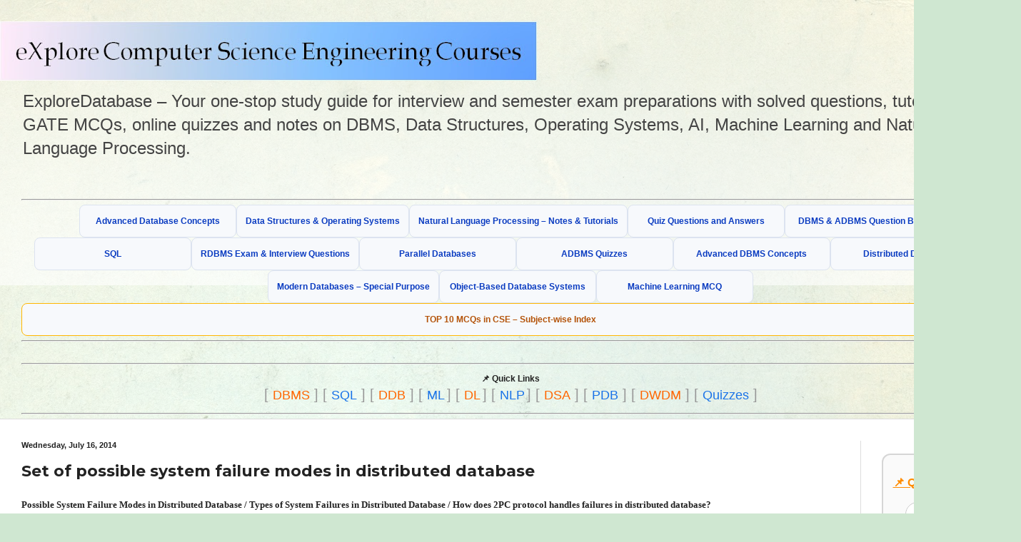

--- FILE ---
content_type: text/html; charset=UTF-8
request_url: https://www.exploredatabase.com/2014/07/set-of-possible-system-failure-modes-in-distributed-database.html
body_size: 24134
content:
<!DOCTYPE html>
<html class='v2' dir='ltr' lang='en' xmlns='http://www.w3.org/1999/xhtml' xmlns:b='http://www.google.com/2005/gml/b' xmlns:data='http://www.google.com/2005/gml/data' xmlns:expr='http://www.google.com/2005/gml/expr'>
<head>
<link href='https://www.blogger.com/static/v1/widgets/335934321-css_bundle_v2.css' rel='stylesheet' type='text/css'/>
<!-- Following is the code from Autoads GetCode button - starts here-->
<script async='async' crossorigin='anonymous' src='https://pagead2.googlesyndication.com/pagead/js/adsbygoogle.js?client=ca-pub-6110621467411856'></script>
<!-- Following is the code from Autoads GetCode button - starts here-->
<!-- OpenGraph, Twitter and other social media inclusions in my page - starts here-->
<!-- Open Graph -->
<meta content='' property='og:title'/>
<meta content='' property='og:description'/>
<meta content='article' property='og:type'/>
<meta content='' property='og:url'/>
<meta content='Computer Science and Engineering - Tutorials, Notes, MCQs, Questions and Answers' property='og:site_name'/>
<meta content='https://blogger.googleusercontent.com/img/b/R29vZ2xl/AVvXsEjvN5vc8S6TDS7O3eH38gRhL9FEyHeQgGsThYCbIbEzwEclD5dFeXS06qRKAdQf4ny7yUlcOwBhpEPYfiyjR5rYpiRc099j7pXpfygWzpKCdKeNA9xrzaZa0HIlfkmZwYKV1zaTTByWfvH-F0lk-eKR1zU_ciiNZTFfWt2qCOrBCyPHvK_5orR4XSA4EdoI/s320/exploredatabase.png' property='og:image'/>
<!-- Twitter -->
<meta content='summary_large_image' name='twitter:card'/>
<meta content='' name='twitter:title'/>
<meta content='' name='twitter:description'/>
<meta content='https://blogger.googleusercontent.com/img/b/R29vZ2xl/AVvXsEjvN5vc8S6TDS7O3eH38gRhL9FEyHeQgGsThYCbIbEzwEclD5dFeXS06qRKAdQf4ny7yUlcOwBhpEPYfiyjR5rYpiRc099j7pXpfygWzpKCdKeNA9xrzaZa0HIlfkmZwYKV1zaTTByWfvH-F0lk-eKR1zU_ciiNZTFfWt2qCOrBCyPHvK_5orR4XSA4EdoI/s320/exploredatabase.png' name='twitter:image'/>
<!-- OpenGraph, Twitter and other social media inclusions in my page - ends here-->
<!-- Global SEO Meta Tags starts here-->
<meta content='' name='description'/>
<meta content='' property='og:title'/>
<meta content='' property='og:description'/>
<meta content='article' property='og:type'/>
<meta content='' property='og:url'/>
<meta content='' property='og:image'/>
<meta content='summary_large_image' name='twitter:card'/>
<meta content='' name='twitter:title'/>
<meta content='' name='twitter:description'/>
<meta content='' name='twitter:image'/>
<!-- Global SEO Meta Tags ends here-->
<!-- Default image for pages with no image starts here-->
<meta content='YOUR_DEFAULT_IMAGE_URL' property='og:image'/>
<meta content='YOUR_DEFAULT_IMAGE_URL' name='twitter:image'/>
<!-- Default image for pages with no image ends here-->
<!-- Article Schema starts here-->
<script type='application/ld+json'>
{
  "@context": "https://schema.org",
  "@type": "Article",
  "headline": "<!--Can't find substitution for tag [post.title]-->",
  "description": "<!--Can't find substitution for tag [post.snippet]-->",
  "image": ["<!--Can't find substitution for tag [post.firstImageUrl]-->"],
  "author": {
    "@type": "Person",
    "name": "ExploreDatabase.com"
  },
  "publisher": {
    "@type": "Organization",
    "name": "ExploreDatabase.com"
  },
  "url": "<!--Can't find substitution for tag [post.url]-->"
}
</script>
<!-- Article Schema ends here-->
<!-- ======= Breadcrumb schema (applies to posts) starts here ======= -->
<script type='application/ld+json'>
{
  "@context": "https://schema.org",
  "@type": "BreadcrumbList",
  "itemListElement": [
    {
      "@type": "ListItem",
      "position": 1,
      "name": "Computer Science and Engineering - Tutorials, Notes, MCQs, Questions and Answers",
      "item": "https://www.exploredatabase.com/"
    },
    {
      "@type": "ListItem",
      "position": 2,
      "name": "<!--Can't find substitution for tag [post.title]-->",
      "item": "<!--Can't find substitution for tag [post.url]-->"
    }
  ]
}
</script>
<!-- ============Breadcrumb schema (applies to posts) ends here ======================================== -->
<script async='async' src='https://pagead2.googlesyndication.com/pagead/js/adsbygoogle.js'></script>
<meta content='A portal for computer science studetns. It hosts well written, and well explained computer science and engineering articles, quizzes and practice/competitive programming/company interview Questions on subjects database management systems, operating systems, information retrieval, natural language processing, computer networks, data mining, machine learning, and more.' name='description'/>
<meta content='Quiz MCQ questions with answers on DBMS, OS, DSA, NLP, IR, CN etc for engineering graduates for competitive exams' name='description'/>
<meta content='width=1100' name='viewport'/>
<meta content='text/html; charset=UTF-8' http-equiv='Content-Type'/>
<meta content='blogger' name='generator'/>
<link href='https://www.exploredatabase.com/favicon.ico' rel='icon' type='image/x-icon'/>
<link href='https://www.exploredatabase.com/2014/07/set-of-possible-system-failure-modes-in-distributed-database.html' rel='canonical'/>
<link rel="alternate" type="application/atom+xml" title="Computer Science and Engineering - Tutorials, Notes, MCQs, Questions and Answers - Atom" href="https://www.exploredatabase.com/feeds/posts/default" />
<link rel="alternate" type="application/rss+xml" title="Computer Science and Engineering - Tutorials, Notes, MCQs, Questions and Answers - RSS" href="https://www.exploredatabase.com/feeds/posts/default?alt=rss" />
<link rel="service.post" type="application/atom+xml" title="Computer Science and Engineering - Tutorials, Notes, MCQs, Questions and Answers - Atom" href="https://www.blogger.com/feeds/7628532110401488083/posts/default" />

<link rel="alternate" type="application/atom+xml" title="Computer Science and Engineering - Tutorials, Notes, MCQs, Questions and Answers - Atom" href="https://www.exploredatabase.com/feeds/2616449147576988187/comments/default" />
<!--Can't find substitution for tag [blog.ieCssRetrofitLinks]-->
<link href='https://blogger.googleusercontent.com/img/b/R29vZ2xl/AVvXsEh8_qghARk8gFbDzimZCtbMSzR96Ipbp7LfCX1gemFhAEG0NyuM2tOpXeGz-yXO3qf18QwJOafFvtnpMDrqy5llYthuVeeGor8GHMaZtbdMrs7batL0jQNR3krUZ_D0TK5MXrxN6T6wmN-9/s1600/transaction_system.JPG' rel='image_src'/>
<meta content='List the possible system failures in distributed database, How does 2PC can handle failure in DDBS, How distributed transactions are handled' name='description'/>
<meta content='https://www.exploredatabase.com/2014/07/set-of-possible-system-failure-modes-in-distributed-database.html' property='og:url'/>
<meta content='Set of possible system failure modes in distributed database' property='og:title'/>
<meta content='List the possible system failures in distributed database, How does 2PC can handle failure in DDBS, How distributed transactions are handled' property='og:description'/>
<meta content='https://blogger.googleusercontent.com/img/b/R29vZ2xl/AVvXsEh8_qghARk8gFbDzimZCtbMSzR96Ipbp7LfCX1gemFhAEG0NyuM2tOpXeGz-yXO3qf18QwJOafFvtnpMDrqy5llYthuVeeGor8GHMaZtbdMrs7batL0jQNR3krUZ_D0TK5MXrxN6T6wmN-9/w1200-h630-p-k-no-nu/transaction_system.JPG' property='og:image'/>
<title>Computer Science and Engineering - Tutorials, Notes, MCQs, Questions and Answers: Set of possible system failure modes in distributed database</title>
<style type='text/css'>@font-face{font-family:'Montserrat';font-style:normal;font-weight:700;font-display:swap;src:url(//fonts.gstatic.com/s/montserrat/v31/JTUHjIg1_i6t8kCHKm4532VJOt5-QNFgpCuM73w0aXp-p7K4KLjztg.woff2)format('woff2');unicode-range:U+0460-052F,U+1C80-1C8A,U+20B4,U+2DE0-2DFF,U+A640-A69F,U+FE2E-FE2F;}@font-face{font-family:'Montserrat';font-style:normal;font-weight:700;font-display:swap;src:url(//fonts.gstatic.com/s/montserrat/v31/JTUHjIg1_i6t8kCHKm4532VJOt5-QNFgpCuM73w9aXp-p7K4KLjztg.woff2)format('woff2');unicode-range:U+0301,U+0400-045F,U+0490-0491,U+04B0-04B1,U+2116;}@font-face{font-family:'Montserrat';font-style:normal;font-weight:700;font-display:swap;src:url(//fonts.gstatic.com/s/montserrat/v31/JTUHjIg1_i6t8kCHKm4532VJOt5-QNFgpCuM73w2aXp-p7K4KLjztg.woff2)format('woff2');unicode-range:U+0102-0103,U+0110-0111,U+0128-0129,U+0168-0169,U+01A0-01A1,U+01AF-01B0,U+0300-0301,U+0303-0304,U+0308-0309,U+0323,U+0329,U+1EA0-1EF9,U+20AB;}@font-face{font-family:'Montserrat';font-style:normal;font-weight:700;font-display:swap;src:url(//fonts.gstatic.com/s/montserrat/v31/JTUHjIg1_i6t8kCHKm4532VJOt5-QNFgpCuM73w3aXp-p7K4KLjztg.woff2)format('woff2');unicode-range:U+0100-02BA,U+02BD-02C5,U+02C7-02CC,U+02CE-02D7,U+02DD-02FF,U+0304,U+0308,U+0329,U+1D00-1DBF,U+1E00-1E9F,U+1EF2-1EFF,U+2020,U+20A0-20AB,U+20AD-20C0,U+2113,U+2C60-2C7F,U+A720-A7FF;}@font-face{font-family:'Montserrat';font-style:normal;font-weight:700;font-display:swap;src:url(//fonts.gstatic.com/s/montserrat/v31/JTUHjIg1_i6t8kCHKm4532VJOt5-QNFgpCuM73w5aXp-p7K4KLg.woff2)format('woff2');unicode-range:U+0000-00FF,U+0131,U+0152-0153,U+02BB-02BC,U+02C6,U+02DA,U+02DC,U+0304,U+0308,U+0329,U+2000-206F,U+20AC,U+2122,U+2191,U+2193,U+2212,U+2215,U+FEFF,U+FFFD;}</style>
<style id='page-skin-1' type='text/css'><!--
/*
-----------------------------------------------
Blogger Template Style
Name:     Simple
Designer: Blogger
URL:      www.blogger.com
----------------------------------------------- */
/* Variable definitions
====================
<Variable name="keycolor" description="Main Color" type="color" default="#66bbdd"/>
<Group description="Page Text" selector="body">
<Variable name="body.font" description="Font" type="font"
default="normal normal 12px Arial, Tahoma, Helvetica, FreeSans, sans-serif"/>
<Variable name="body.text.color" description="Text Color" type="color" default="#222222"/>
</Group>
<Group description="Backgrounds" selector=".body-fauxcolumns-outer">
<Variable name="body.background.color" description="Outer Background" type="color" default="#66bbdd"/>
<Variable name="content.background.color" description="Main Background" type="color" default="#ffffff"/>
<Variable name="header.background.color" description="Header Background" type="color" default="transparent"/>
</Group>
<Group description="Links" selector=".main-outer">
<Variable name="link.color" description="Link Color" type="color" default="#2288bb"/>
<Variable name="link.visited.color" description="Visited Color" type="color" default="#888888"/>
<Variable name="link.hover.color" description="Hover Color" type="color" default="#33aaff"/>
</Group>
<Group description="Blog Title" selector=".header h1">
<Variable name="header.font" description="Font" type="font"
default="normal normal 60px Arial, Tahoma, Helvetica, FreeSans, sans-serif"/>
<Variable name="header.text.color" description="Title Color" type="color" default="#3399bb" />
</Group>
<Group description="Blog Description" selector=".header .description">
<Variable name="description.text.color" description="Description Color" type="color"
default="#777777" />
</Group>
<Group description="Tabs Text" selector=".tabs-inner .widget li a">
<Variable name="tabs.font" description="Font" type="font"
default="normal normal 14px Arial, Tahoma, Helvetica, FreeSans, sans-serif"/>
<Variable name="tabs.text.color" description="Text Color" type="color" default="#999999"/>
<Variable name="tabs.selected.text.color" description="Selected Color" type="color" default="#000000"/>
</Group>
<Group description="Tabs Background" selector=".tabs-outer .PageList">
<Variable name="tabs.background.color" description="Background Color" type="color" default="#f5f5f5"/>
<Variable name="tabs.selected.background.color" description="Selected Color" type="color" default="#eeeeee"/>
</Group>
<Group description="Post Title" selector="h3.post-title, .comments h4">
<Variable name="post.title.font" description="Font" type="font"
default="normal normal 22px Arial, Tahoma, Helvetica, FreeSans, sans-serif"/>
</Group>
<Group description="Date Header" selector=".date-header">
<Variable name="date.header.color" description="Text Color" type="color"
default="#222222"/>
<Variable name="date.header.background.color" description="Background Color" type="color"
default="transparent"/>
<Variable name="date.header.font" description="Text Font" type="font"
default="normal bold 11px Arial, Tahoma, Helvetica, FreeSans, sans-serif"/>
<Variable name="date.header.padding" description="Date Header Padding" type="string" default="inherit"/>
<Variable name="date.header.letterspacing" description="Date Header Letter Spacing" type="string" default="inherit"/>
<Variable name="date.header.margin" description="Date Header Margin" type="string" default="inherit"/>
</Group>
<Group description="Post Footer" selector=".post-footer">
<Variable name="post.footer.text.color" description="Text Color" type="color" default="#666666"/>
<Variable name="post.footer.background.color" description="Background Color" type="color"
default="#f9f9f9"/>
<Variable name="post.footer.border.color" description="Shadow Color" type="color" default="#eeeeee"/>
</Group>
<Group description="Gadgets" selector="h2">
<Variable name="widget.title.font" description="Title Font" type="font"
default="normal bold 11px Arial, Tahoma, Helvetica, FreeSans, sans-serif"/>
<Variable name="widget.title.text.color" description="Title Color" type="color" default="#000000"/>
<Variable name="widget.alternate.text.color" description="Alternate Color" type="color" default="#999999"/>
</Group>
<Group description="Images" selector=".main-inner">
<Variable name="image.background.color" description="Background Color" type="color" default="#ffffff"/>
<Variable name="image.border.color" description="Border Color" type="color" default="#eeeeee"/>
<Variable name="image.text.color" description="Caption Text Color" type="color" default="#222222"/>
</Group>
<Group description="Accents" selector=".content-inner">
<Variable name="body.rule.color" description="Separator Line Color" type="color" default="#eeeeee"/>
<Variable name="tabs.border.color" description="Tabs Border Color" type="color" default="#dddddd"/>
</Group>
<Variable name="body.background" description="Body Background" type="background"
color="#cfe7d1" default="$(color) none repeat scroll top left"/>
<Variable name="body.background.override" description="Body Background Override" type="string" default=""/>
<Variable name="body.background.gradient.cap" description="Body Gradient Cap" type="url"
default="url(https://resources.blogblog.com/blogblog/data/1kt/simple/gradients_light.png)"/>
<Variable name="body.background.gradient.tile" description="Body Gradient Tile" type="url"
default="url(https://resources.blogblog.com/blogblog/data/1kt/simple/body_gradient_tile_light.png)"/>
<Variable name="content.background.color.selector" description="Content Background Color Selector" type="string" default=".content-inner"/>
<Variable name="content.padding" description="Content Padding" type="length" default="10px" min="0" max="100px"/>
<Variable name="content.padding.horizontal" description="Content Horizontal Padding" type="length" default="0" min="0" max="100px"/>
<Variable name="content.shadow.spread" description="Content Shadow Spread" type="length" default="40px" min="0" max="100px"/>
<Variable name="content.shadow.spread.webkit" description="Content Shadow Spread (WebKit)" type="length" default="5px" min="0" max="100px"/>
<Variable name="content.shadow.spread.ie" description="Content Shadow Spread (IE)" type="length" default="10px" min="0" max="100px"/>
<Variable name="main.border.width" description="Main Border Width" type="length" default="0" min="0" max="10px"/>
<Variable name="header.background.gradient" description="Header Gradient" type="url" default="none"/>
<Variable name="header.shadow.offset.left" description="Header Shadow Offset Left" type="length" default="-1px" min="-50px" max="50px"/>
<Variable name="header.shadow.offset.top" description="Header Shadow Offset Top" type="length" default="-1px" min="-50px" max="50px"/>
<Variable name="header.shadow.spread" description="Header Shadow Spread" type="length" default="1px" min="0" max="100px"/>
<Variable name="header.padding" description="Header Padding" type="length" default="30px" min="0" max="100px"/>
<Variable name="header.border.size" description="Header Border Size" type="length" default="1px" min="0" max="10px"/>
<Variable name="header.bottom.border.size" description="Header Bottom Border Size" type="length" default="0" min="0" max="10px"/>
<Variable name="header.border.horizontalsize" description="Header Horizontal Border Size" type="length" default="0" min="0" max="10px"/>
<Variable name="description.text.size" description="Description Text Size" type="string" default="140%"/>
<Variable name="tabs.margin.top" description="Tabs Margin Top" type="length" default="0" min="0" max="100px"/>
<Variable name="tabs.margin.side" description="Tabs Side Margin" type="length" default="30px" min="0" max="100px"/>
<Variable name="tabs.background.gradient" description="Tabs Background Gradient" type="url"
default="url(https://resources.blogblog.com/blogblog/data/1kt/simple/gradients_light.png)"/>
<Variable name="tabs.border.width" description="Tabs Border Width" type="length" default="1px" min="0" max="10px"/>
<Variable name="tabs.bevel.border.width" description="Tabs Bevel Border Width" type="length" default="1px" min="0" max="10px"/>
<Variable name="post.margin.bottom" description="Post Bottom Margin" type="length" default="25px" min="0" max="100px"/>
<Variable name="image.border.small.size" description="Image Border Small Size" type="length" default="2px" min="0" max="10px"/>
<Variable name="image.border.large.size" description="Image Border Large Size" type="length" default="5px" min="0" max="10px"/>
<Variable name="page.width.selector" description="Page Width Selector" type="string" default=".region-inner"/>
<Variable name="page.width" description="Page Width" type="string" default="auto"/>
<Variable name="main.section.margin" description="Main Section Margin" type="length" default="15px" min="0" max="100px"/>
<Variable name="main.padding" description="Main Padding" type="length" default="15px" min="0" max="100px"/>
<Variable name="main.padding.top" description="Main Padding Top" type="length" default="30px" min="0" max="100px"/>
<Variable name="main.padding.bottom" description="Main Padding Bottom" type="length" default="30px" min="0" max="100px"/>
<Variable name="paging.background"
color="#ffffff"
description="Background of blog paging area" type="background"
default="transparent none no-repeat scroll top center"/>
<Variable name="footer.bevel" description="Bevel border length of footer" type="length" default="0" min="0" max="10px"/>
<Variable name="mobile.background.overlay" description="Mobile Background Overlay" type="string"
default="transparent none repeat scroll top left"/>
<Variable name="mobile.background.size" description="Mobile Background Size" type="string" default="auto"/>
<Variable name="mobile.button.color" description="Mobile Button Color" type="color" default="#ffffff" />
<Variable name="startSide" description="Side where text starts in blog language" type="automatic" default="left"/>
<Variable name="endSide" description="Side where text ends in blog language" type="automatic" default="right"/>
*/
/* Content
----------------------------------------------- */
body {
font: normal normal 12px Arial, Tahoma, Helvetica, FreeSans, sans-serif;
color: #222222;
background: #cfe7d1 url(//themes.googleusercontent.com/image?id=1x_TqXo6-7t6y2ZiuOyQ2Bk6Zod9CTtyKYtRui0IeQJe6hVlJcQiXYG2xQGkxKvl6iZMJ) repeat fixed top center /* Credit: gaffera (https://www.istockphoto.com/googleimages.php?id=4072573&amp;platform=blogger) */;
padding: 0 0 0 0;
background-attachment: scroll;
}
html body .content-outer {
min-width: 0;
max-width: 100%;
width: 100%;
}
h2 {
font-size: 22px;
}
a:link {
text-decoration:underline;
color: #249fa3;
}
a:visited {
text-decoration:none;
color: #7c93a1;
}
a:hover {
text-decoration:underline;
color: #5dc2c0;
}
.body-fauxcolumn-outer .fauxcolumn-inner {
background: transparent url(https://resources.blogblog.com/blogblog/data/1kt/simple/body_gradient_tile_light.png) repeat scroll top left;
_background-image: none;
}
.body-fauxcolumn-outer .cap-top {
position: absolute;
z-index: 1;
height: 400px;
width: 100%;
}
.body-fauxcolumn-outer .cap-top .cap-left {
width: 100%;
background: transparent url(https://resources.blogblog.com/blogblog/data/1kt/simple/gradients_light.png) repeat-x scroll top left;
_background-image: none;
}
.content-outer {
-moz-box-shadow: 0 0 0 rgba(0, 0, 0, .15);
-webkit-box-shadow: 0 0 0 rgba(0, 0, 0, .15);
-goog-ms-box-shadow: 0 0 0 #333333;
box-shadow: 0 0 0 rgba(0, 0, 0, .15);
margin-bottom: 1px;
}
.content-inner {
padding: 0 0;
}
.main-outer, .footer-outer {
background-color: #ffffff;
}
/* Header
----------------------------------------------- */
.header-outer {
background: transparent none repeat-x scroll 0 -400px;
_background-image: none;
}
.Header h1 {
font: normal normal 50px Arial, Tahoma, Helvetica, FreeSans, sans-serif;
color: #249fa3;
text-shadow: 0 0 0 rgba(0, 0, 0, .2);
}
.Header h1 a {
color: #249fa3;
}
.Header .description {
font-size: 200%;
color: #444444;
}
.header-inner .Header .titlewrapper {
padding: 22px 30px;
}
.header-inner .Header .descriptionwrapper {
padding: 0 30px;
}
/* Tabs
----------------------------------------------- */
.tabs-inner .section:first-child {
border-top: 0 solid #dddddd;
}
.tabs-inner .section:first-child ul {
margin-top: -0;
border-top: 0 solid #dddddd;
border-left: 0 solid #dddddd;
border-right: 0 solid #dddddd;
}
.tabs-inner .widget ul {
background: transparent none repeat-x scroll 0 -800px;
_background-image: none;
border-bottom: 0 solid #dddddd;
margin-top: 0;
margin-left: -0;
margin-right: -0;
}
.tabs-inner .widget li a {
display: inline-block;
padding: .6em 1em;
font: italic bold 17px Arial, Tahoma, Helvetica, FreeSans, sans-serif;
color: #2824a3;
border-left: 0 solid #ffffff;
border-right: 0 solid #dddddd;
}
.tabs-inner .widget li:first-child a {
border-left: none;
}
.tabs-inner .widget li.selected a, .tabs-inner .widget li a:hover {
color: #444444;
background-color: transparent;
text-decoration: none;
}
/* Columns
----------------------------------------------- */
.main-outer {
border-top: 1px solid #dddddd;
}
.fauxcolumn-left-outer .fauxcolumn-inner {
border-right: 1px solid #dddddd;
}
.fauxcolumn-right-outer .fauxcolumn-inner {
border-left: 1px solid #dddddd;
}
/* Headings
----------------------------------------------- */
div.widget > h2,
div.widget h2.title {
margin: 0 0 1em 0;
font: normal bold 11px Arial, Tahoma, Helvetica, FreeSans, sans-serif;
color: #000000;
}
/* Widgets
----------------------------------------------- */
.widget .zippy {
color: #999999;
text-shadow: 2px 2px 1px rgba(0, 0, 0, .1);
}
.widget .popular-posts ul {
list-style: none;
}
/* Posts
----------------------------------------------- */
h2.date-header {
font: normal bold 11px Arial, Tahoma, Helvetica, FreeSans, sans-serif;
}
.date-header span {
background-color: transparent;
color: #222222;
padding: inherit;
letter-spacing: inherit;
margin: inherit;
}
.main-inner {
padding-top: 30px;
padding-bottom: 30px;
}
.main-inner .column-center-inner {
padding: 0 15px;
}
.main-inner .column-center-inner .section {
margin: 0 15px;
}
.post {
margin: 0 0 25px 0;
}
h3.post-title, .comments h4 {
font: normal bold 22px Montserrat;
margin: .75em 0 0;
}
.post-body {
font-size: 110%;
line-height: 1.4;
position: relative;
}
.post-body img, .post-body .tr-caption-container, .Profile img, .Image img,
.BlogList .item-thumbnail img {
padding: 2px;
background: #ffffff;
border: 1px solid #eeeeee;
-moz-box-shadow: 1px 1px 5px rgba(0, 0, 0, .1);
-webkit-box-shadow: 1px 1px 5px rgba(0, 0, 0, .1);
box-shadow: 1px 1px 5px rgba(0, 0, 0, .1);
}
.post-body img, .post-body .tr-caption-container {
padding: 5px;
}
.post-body .tr-caption-container {
color: #222222;
}
.post-body .tr-caption-container img {
padding: 0;
background: transparent;
border: none;
-moz-box-shadow: 0 0 0 rgba(0, 0, 0, .1);
-webkit-box-shadow: 0 0 0 rgba(0, 0, 0, .1);
box-shadow: 0 0 0 rgba(0, 0, 0, .1);
}
.post-header {
margin: 0 0 1.5em;
line-height: 1.6;
font-size: 90%;
}
.post-footer {
margin: 20px -2px 0;
padding: 5px 10px;
color: #666666;
background-color: #f9f9f9;
border-bottom: 1px solid #eeeeee;
line-height: 1.6;
font-size: 90%;
}
#comments .comment-author {
padding-top: 1.5em;
border-top: 1px solid #dddddd;
background-position: 0 1.5em;
}
#comments .comment-author:first-child {
padding-top: 0;
border-top: none;
}
.avatar-image-container {
margin: .2em 0 0;
}
#comments .avatar-image-container img {
border: 1px solid #eeeeee;
}
/* Comments
----------------------------------------------- */
.comments .comments-content .icon.blog-author {
background-repeat: no-repeat;
background-image: url([data-uri]);
}
.comments .comments-content .loadmore a {
border-top: 1px solid #999999;
border-bottom: 1px solid #999999;
}
.comments .comment-thread.inline-thread {
background-color: #f9f9f9;
}
.comments .continue {
border-top: 2px solid #999999;
}
/* Accents
---------------------------------------------- */
.section-columns td.columns-cell {
border-left: 1px solid #dddddd;
}
.blog-pager {
background: transparent none no-repeat scroll top center;
}
.blog-pager-older-link, .home-link,
.blog-pager-newer-link {
background-color: #ffffff;
padding: 5px;
}
.footer-outer {
border-top: 0 dashed #bbbbbb;
}
/* Mobile
----------------------------------------------- */
body.mobile  {
background-size: auto;
}
.mobile .body-fauxcolumn-outer {
background: transparent none repeat scroll top left;
}
.mobile .body-fauxcolumn-outer .cap-top {
background-size: 100% auto;
}
.mobile .content-outer {
-webkit-box-shadow: 0 0 3px rgba(0, 0, 0, .15);
box-shadow: 0 0 3px rgba(0, 0, 0, .15);
}
.mobile .tabs-inner .widget ul {
margin-left: 0;
margin-right: 0;
}
.mobile .post {
margin: 0;
}
.mobile .main-inner .column-center-inner .section {
margin: 0;
}
.mobile .date-header span {
padding: 0.1em 10px;
margin: 0 -10px;
}
.mobile h3.post-title {
margin: 0;
}
.mobile .blog-pager {
background: transparent none no-repeat scroll top center;
}
.mobile .footer-outer {
border-top: none;
}
.mobile .main-inner, .mobile .footer-inner {
background-color: #ffffff;
}
.mobile-index-contents {
color: #222222;
}
.mobile-link-button {
background-color: #249fa3;
}
.mobile-link-button a:link, .mobile-link-button a:visited {
color: #ffffff;
}
.mobile .tabs-inner .section:first-child {
border-top: none;
}
.mobile .tabs-inner .PageList .widget-content {
background-color: transparent;
color: #444444;
border-top: 0 solid #dddddd;
border-bottom: 0 solid #dddddd;
}
.mobile .tabs-inner .PageList .widget-content .pagelist-arrow {
border-left: 1px solid #dddddd;
}
.post-quick-links{
background:#f8f9fa;
border:2px solid #e0e0e0;
padding:12px;
margin-bottom:15px;
text-align:center;
font-size:14px;
}
.post-quick-links strong{
display:block;
margin-bottom:6px;
}
.post-quick-links a{
display:inline-block;
margin:4px 6px;
padding:6px 10px;
border:1px solid #ddd;
border-radius:6px;
text-decoration:none;
color:#000;
font-weight:500;
}
--></style>
<style id='template-skin-1' type='text/css'><!--
body {
min-width: 1400px;
}
.content-outer, .content-fauxcolumn-outer, .region-inner {
min-width: 1400px;
max-width: 1400px;
_width: 1400px;
}
.main-inner .columns {
padding-left: 0px;
padding-right: 195px;
}
.main-inner .fauxcolumn-center-outer {
left: 0px;
right: 195px;
/* IE6 does not respect left and right together */
_width: expression(this.parentNode.offsetWidth -
parseInt("0px") -
parseInt("195px") + 'px');
}
.main-inner .fauxcolumn-left-outer {
width: 0px;
}
.main-inner .fauxcolumn-right-outer {
width: 195px;
}
.main-inner .column-left-outer {
width: 0px;
right: 100%;
margin-left: -0px;
}
.main-inner .column-right-outer {
width: 195px;
margin-right: -195px;
}
#layout {
min-width: 0;
}
#layout .content-outer {
min-width: 0;
width: 800px;
}
#layout .region-inner {
min-width: 0;
width: auto;
}
body#layout div.add_widget {
padding: 8px;
}
body#layout div.add_widget a {
margin-left: 32px;
}
--></style>
<style>
    body {background-image:url(\/\/themes.googleusercontent.com\/image?id=1x_TqXo6-7t6y2ZiuOyQ2Bk6Zod9CTtyKYtRui0IeQJe6hVlJcQiXYG2xQGkxKvl6iZMJ);}
    
@media (max-width: 200px) { body {background-image:url(\/\/themes.googleusercontent.com\/image?id=1x_TqXo6-7t6y2ZiuOyQ2Bk6Zod9CTtyKYtRui0IeQJe6hVlJcQiXYG2xQGkxKvl6iZMJ&options=w200);}}
@media (max-width: 400px) and (min-width: 201px) { body {background-image:url(\/\/themes.googleusercontent.com\/image?id=1x_TqXo6-7t6y2ZiuOyQ2Bk6Zod9CTtyKYtRui0IeQJe6hVlJcQiXYG2xQGkxKvl6iZMJ&options=w400);}}
@media (max-width: 800px) and (min-width: 401px) { body {background-image:url(\/\/themes.googleusercontent.com\/image?id=1x_TqXo6-7t6y2ZiuOyQ2Bk6Zod9CTtyKYtRui0IeQJe6hVlJcQiXYG2xQGkxKvl6iZMJ&options=w800);}}
@media (max-width: 1200px) and (min-width: 801px) { body {background-image:url(\/\/themes.googleusercontent.com\/image?id=1x_TqXo6-7t6y2ZiuOyQ2Bk6Zod9CTtyKYtRui0IeQJe6hVlJcQiXYG2xQGkxKvl6iZMJ&options=w1200);}}
/* Last tag covers anything over one higher than the previous max-size cap. */
@media (min-width: 1201px) { body {background-image:url(\/\/themes.googleusercontent.com\/image?id=1x_TqXo6-7t6y2ZiuOyQ2Bk6Zod9CTtyKYtRui0IeQJe6hVlJcQiXYG2xQGkxKvl6iZMJ&options=w1600);}}
  </style>
<!-- Google tag (gtag.js) -->
<script async='true' src='https://www.googletagmanager.com/gtag/js?id=G-K0XP1SJDKS'></script>
<script>
        window.dataLayer = window.dataLayer || [];
        function gtag(){dataLayer.push(arguments);}
        gtag('js', new Date());
        gtag('config', 'G-K0XP1SJDKS');
      </script>
<!-- Google Analytics 4 -->
<script async='async' src='https://www.googletagmanager.com/gtag/js?id=G-K0XP1SJDKS'></script>
<script>
  window.dataLayer = window.dataLayer || [];
  function gtag(){dataLayer.push(arguments);}
  gtag('js', new Date());
  gtag('config', 'G-K0XP1SJDKS');
</script>
<!-- Google Analytics 4 END -->
<link href='https://www.blogger.com/dyn-css/authorization.css?targetBlogID=7628532110401488083&amp;zx=25acec42-c005-4e19-9f02-94a69685825b' media='none' onload='if(media!=&#39;all&#39;)media=&#39;all&#39;' rel='stylesheet'/><noscript><link href='https://www.blogger.com/dyn-css/authorization.css?targetBlogID=7628532110401488083&amp;zx=25acec42-c005-4e19-9f02-94a69685825b' rel='stylesheet'/></noscript>
<meta name='google-adsense-platform-account' content='ca-host-pub-1556223355139109'/>
<meta name='google-adsense-platform-domain' content='blogspot.com'/>

<!-- data-ad-client=ca-pub-6110621467411856 -->

<link rel="stylesheet" href="https://fonts.googleapis.com/css2?display=swap&family=Book+Antiqua"></head>
<body class='loading'>
<div class='navbar no-items section' id='navbar' name='Navbar'>
</div>
<div class='body-fauxcolumns'>
<div class='fauxcolumn-outer body-fauxcolumn-outer'>
<div class='cap-top'>
<div class='cap-left'></div>
<div class='cap-right'></div>
</div>
<div class='fauxborder-left'>
<div class='fauxborder-right'></div>
<div class='fauxcolumn-inner'>
</div>
</div>
<div class='cap-bottom'>
<div class='cap-left'></div>
<div class='cap-right'></div>
</div>
</div>
</div>
<div class='content'>
<div class='content-fauxcolumns'>
<div class='fauxcolumn-outer content-fauxcolumn-outer'>
<div class='cap-top'>
<div class='cap-left'></div>
<div class='cap-right'></div>
</div>
<div class='fauxborder-left'>
<div class='fauxborder-right'></div>
<div class='fauxcolumn-inner'>
</div>
</div>
<div class='cap-bottom'>
<div class='cap-left'></div>
<div class='cap-right'></div>
</div>
</div>
</div>
<div class='content-outer'>
<div class='content-cap-top cap-top'>
<div class='cap-left'></div>
<div class='cap-right'></div>
</div>
<div class='fauxborder-left content-fauxborder-left'>
<div class='fauxborder-right content-fauxborder-right'></div>
<div class='content-inner'>
<header>
<div class='header-outer'>
<div class='header-cap-top cap-top'>
<div class='cap-left'></div>
<div class='cap-right'></div>
</div>
<div class='fauxborder-left header-fauxborder-left'>
<div class='fauxborder-right header-fauxborder-right'></div>
<div class='region-inner header-inner'>
<div class='header section' id='header' name='Header'><div class='widget Header' data-version='1' id='Header1'>
<div id='header-inner'>
<a href='https://www.exploredatabase.com/' style='display: block'>
<img alt='Computer Science and Engineering - Tutorials, Notes, MCQs, Questions and Answers' height='83px; ' id='Header1_headerimg' src='https://blogger.googleusercontent.com/img/b/R29vZ2xl/AVvXsEjiXMInAs679KXJ3ui8sADFmq4B2E-SF9EfHAlDu3wipzgwoylPlGbN4jwg4-G0t88E2ajTv7J73jSq_BPzWaRjQlc_x3u3aHgYfehWEXmcLJ9J7SwJIwOa7QifAnNMySGFRTSFPAhVJ5pX/s752/homepage_image4.jpg' style='display: block' width='752px; '/>
</a>
<div class='descriptionwrapper'>
<p class='description'><span>ExploreDatabase &#8211; Your one-stop study guide for interview and semester exam preparations with solved questions, tutorials, GATE MCQs, online quizzes and notes on DBMS, Data Structures, Operating Systems, AI, Machine Learning and Natural Language Processing. </span></p>
</div>
</div>
</div></div>
</div>
</div>
<div class='header-cap-bottom cap-bottom'>
<div class='cap-left'></div>
<div class='cap-right'></div>
</div>
</div>
</header>
<div class='tabs-outer'>
<div class='tabs-cap-top cap-top'>
<div class='cap-left'></div>
<div class='cap-right'></div>
</div>
<div class='fauxborder-left tabs-fauxborder-left'>
<div class='fauxborder-right tabs-fauxborder-right'></div>
<div class='region-inner tabs-inner'>
<div class='tabs no-items section' id='crosscol' name='Cross-Column'></div>
<div class='tabs section' id='crosscol-overflow' name='Cross-Column 2'><div class='widget HTML' data-version='1' id='HTML5'>
<h2 class='title'>Major links</h2>
<div class='widget-content'>
<hr />
<div class="mobile-link-toggle">
  📚 Click here to explore other CSE subjects
</div>
<div class="link-grid">

  <a href="/p/advanced-database-concepts.html">Advanced Database Concepts</a>
  <a href="/p/computer-science-questions-with-answers.html">Data Structures & Operating Systems</a>
  <a href="/p/natural-language-processing-notes-and.html">Natural Language Processing &#8211; Notes & Tutorials</a>
  <a href="/p/quiz-questions.html">Quiz Questions and Answers</a>

  <a href="/p/dbms-adbms-question-bank.html">DBMS & ADBMS Question Bank</a>
  <a href="/p/sql.html">SQL</a>
  <a href="/p/blog-page_16.html">RDBMS Exam & Interview Questions</a>
  <a href="/p/parallel-databases.html">Parallel Databases</a>

  <a href="/p/online-quizzes.html">ADBMS Quizzes</a>
  <a href="/p/blog-page.html">Advanced DBMS Concepts</a>
  <a href="/p/distributed-database.html">Distributed Databases</a>
  <a href="/p/modern-databases-special-purpose.html">Modern Databases &#8211; Special Purpose</a>

  <a href="/p/object-database-systems.html">Object-Based Database Systems</a>
  <a href="/2020/05/machine-learning-multiple-choice-questions-with-answers-home.html">Machine Learning MCQ</a>

  <a href="/p/top-10-mcqs-in-computer-science-and.html"
     class="full-width">
     TOP 10 MCQs in CSE &#8211; Subject-wise Index
  </a>

</div>

<hr />
<style>
.link-grid {
  display: flex;
  flex-wrap: wrap;
  justify-content: center;
  gap: 10px;
}

.link-grid a {
  padding: 14px 12px;
  background: #f7f9fc;
  border: 1px solid #dce3f0;
  border-radius: 8px;
  text-decoration: none;
  color: #0b3cc1;
  font-weight: 600;
  box-sizing: border-box;
  white-space: normal;
  text-align: center;
}

/* Desktop: auto width (many per row) */
@media (min-width: 769px) {
  .link-grid a {
    flex: 0 0 auto;
    min-width: 220px;
  }
}

/* Mobile: force 2 per row */
@media (max-width: 768px) {
  .link-grid a {
    flex: 0 0 48%;
  }
}

/* CTA full width */
.link-grid .full-width {
  flex: 0 0 100% !important;
  background: #f7f9fc;
  border: 1px solid #ffb703;
  color: #b45309;
  font-weight: 700;
}
/* ================= MOBILE COLLAPSIBLE LINK GRID ================= */

/* Toggle button hidden by default */
.mobile-link-toggle{
  display:none;
}

/* Mobile behavior */
@media (max-width:768px){

  .mobile-link-toggle{
    display:block;
    background:#0d6efd;
    color:#fff;
    font-size:15px;
    font-weight:700;
    text-align:center;
    padding:12px;
    border-radius:10px;
    margin:10px 0;
    cursor:pointer;
    box-shadow:0 2px 6px rgba(0,0,0,0.15);
  }

  .link-grid{
    display:none;
    animation: fadeSlide 0.25s ease;
  }

  .link-grid.active{
    display:flex;
  }
}

/* Smooth animation */
@keyframes fadeSlide{
  from{opacity:0; transform:translateY(-6px);}
  to{opacity:1; transform:translateY(0);}
}

</style>
<script>
document.addEventListener("DOMContentLoaded", function(){
  const toggle = document.querySelector(".mobile-link-toggle");
  const grid = document.querySelector(".link-grid");

  if(toggle && grid){
    toggle.addEventListener("click", function(){
      grid.classList.toggle("active");
      toggle.innerHTML = grid.classList.contains("active")
        ? "&#10006; Close Study Topics"
        : "📚 Explore Study Topics";
    });
  }
});
</script>
</div>
<div class='clear'></div>
</div><div class='widget HTML' data-version='1' id='HTML4'>
<h2 class='title'>Quicklinks</h2>
<div class='widget-content'>
<hr />

<p class="mobile" style="text-align: center">
<strong>📌 Quick Links</strong><br />
  <span style="font-size:20px;color:#999;"> [ </span><a href="/search/label/Normalization" style="color:#ff6600;font-size:18px;text-decoration:none;" title="Database Management Systems">DBMS</a><span style="font-size:20px;color:#999;"> ] </span>
    <span style="font-size:20px;color:#999;"> [ </span><a href="/search/label/SQL" style="color:#1a73e8;font-size:18px;text-decoration:none;" title="Structured Query Language">SQL</a><span style="font-size:20px;color:#999;"> ] </span>
    <span style="font-size:20px;color:#999;"> [ </span><a href="/search/label/Distributed%20Database" style="color:#ff6600;font-size:18px;text-decoration:none;" title="Distributed Database">DDB</a><span style="font-size:20px;color:#999;"> ] </span>
  
    <span style="font-size:20px;color:#999;"> [ </span><a href="/search/label/machine%20learning" style="color:#1a73e8;font-size:18px;text-decoration:none;" title="Machine Learning">ML</a> <span style="font-size:20px;color:#999;"> ] </span>
    <span style="font-size:20px;color:#999;"> [ </span><a href="/search/label/Deep%20Learning" style="color:#ff6600;font-size:18px;text-decoration:none;" title="Deep Learning">DL</a> <span style="font-size:20px;color:#999;"> ] </span>
    <span style="font-size:20px;color:#999;"> [ </span><a href="/search/label/NLP" style="color:#1a73e8;font-size:18px;text-decoration:none;" title="Natural Language Processing">NLP</a> <span style="font-size:20px;color:#999;"> ] </span>
    <span style="font-size:20px;color:#999;"> [ </span><a href="/search/label/Data%20Structures%20Quiz" style="color:#ff6600;font-size:18px;text-decoration:none;" title="Data Structures and Algorithms">DSA</a><span style="font-size:20px;color:#999;"> ] </span>
  <span style="font-size:20px;color:#999;"> [ </span><a href="/p/parallel-databases.html" style="color:#1a73e8;font-size:18px;text-decoration:none;" title="Parallel Database">PDB</a><span style="font-size:20px;color:#999;"> ] </span>
  <span style="font-size:20px;color:#999;"> [ </span><a href="/search/label/Data%20mining%20quiz%20questions" style="color:#ff6600;font-size:18px;text-decoration:none;" title="Data Warehousing and Data Mining">DWDM</a><span style="font-size:20px;color:#999;"> ] </span>
  <span style="font-size:20px;color:#999;"> [ </span><a href="/p/top-10-mcqs-in-computer-science-and.html" style="color:#1a73e8;font-size:18px;text-decoration:none;" title="Computer Science and Engineering Quizzes">Quizzes</a><span style="font-size:20px;color:#999;"> ] </span>
</p><hr />
</div>
<div class='clear'></div>
</div></div>
</div>
</div>
<div class='tabs-cap-bottom cap-bottom'>
<div class='cap-left'></div>
<div class='cap-right'></div>
</div>
</div>
<div class='main-outer'>
<div class='main-cap-top cap-top'>
<div class='cap-left'></div>
<div class='cap-right'></div>
</div>
<div class='fauxborder-left main-fauxborder-left'>
<div class='fauxborder-right main-fauxborder-right'></div>
<div class='region-inner main-inner'>
<div class='columns fauxcolumns'>
<div class='fauxcolumn-outer fauxcolumn-center-outer'>
<div class='cap-top'>
<div class='cap-left'></div>
<div class='cap-right'></div>
</div>
<div class='fauxborder-left'>
<div class='fauxborder-right'></div>
<div class='fauxcolumn-inner'>
</div>
</div>
<div class='cap-bottom'>
<div class='cap-left'></div>
<div class='cap-right'></div>
</div>
</div>
<div class='fauxcolumn-outer fauxcolumn-left-outer'>
<div class='cap-top'>
<div class='cap-left'></div>
<div class='cap-right'></div>
</div>
<div class='fauxborder-left'>
<div class='fauxborder-right'></div>
<div class='fauxcolumn-inner'>
</div>
</div>
<div class='cap-bottom'>
<div class='cap-left'></div>
<div class='cap-right'></div>
</div>
</div>
<div class='fauxcolumn-outer fauxcolumn-right-outer'>
<div class='cap-top'>
<div class='cap-left'></div>
<div class='cap-right'></div>
</div>
<div class='fauxborder-left'>
<div class='fauxborder-right'></div>
<div class='fauxcolumn-inner'>
</div>
</div>
<div class='cap-bottom'>
<div class='cap-left'></div>
<div class='cap-right'></div>
</div>
</div>
<!-- corrects IE6 width calculation -->
<div class='columns-inner'>
<div class='column-center-outer'>
<div class='column-center-inner'>
<div class='main section' id='main' name='Main'><div class='widget Blog' data-version='1' id='Blog1'>
<div class='blog-posts hfeed'>

          <div class="date-outer">
        
<h2 class='date-header'><span>Wednesday, July 16, 2014</span></h2>

          <div class="date-posts">
        
<div class='post-outer'>
<div class='post hentry uncustomized-post-template' itemprop='blogPost' itemscope='itemscope' itemtype='http://schema.org/BlogPosting'>
<meta content='https://blogger.googleusercontent.com/img/b/R29vZ2xl/AVvXsEh8_qghARk8gFbDzimZCtbMSzR96Ipbp7LfCX1gemFhAEG0NyuM2tOpXeGz-yXO3qf18QwJOafFvtnpMDrqy5llYthuVeeGor8GHMaZtbdMrs7batL0jQNR3krUZ_D0TK5MXrxN6T6wmN-9/s1600/transaction_system.JPG' itemprop='image_url'/>
<meta content='7628532110401488083' itemprop='blogId'/>
<meta content='2616449147576988187' itemprop='postId'/>
<a name='2616449147576988187'></a>
<h3 class='post-title entry-title' itemprop='name'>
Set of possible system failure modes in distributed database
</h3>
<div class='post-header'>
<div class='post-header-line-1'></div>
</div>
<div class='post-body entry-content' id='post-body-2616449147576988187' itemprop='articleBody'>
<div dir="ltr" style="text-align: left;" trbidi="on">
<div dir="ltr" style="text-align: left;" trbidi="on">
<h2 style="text-align: left;">
<!--[if gte mso 9]><xml>
 <w:WordDocument>
  <w:View>Normal</w:View>
  <w:Zoom>0</w:Zoom>
  <w:TrackMoves/>
  <w:TrackFormatting/>
  <w:PunctuationKerning/>
  <w:ValidateAgainstSchemas/>
  <w:SaveIfXMLInvalid>false</w:SaveIfXMLInvalid>
  <w:IgnoreMixedContent>false</w:IgnoreMixedContent>
  <w:AlwaysShowPlaceholderText>false</w:AlwaysShowPlaceholderText>
  <w:DoNotPromoteQF/>
  <w:LidThemeOther>EN-US</w:LidThemeOther>
  <w:LidThemeAsian>X-NONE</w:LidThemeAsian>
  <w:LidThemeComplexScript>X-NONE</w:LidThemeComplexScript>
  <w:Compatibility>
   <w:BreakWrappedTables/>
   <w:SnapToGridInCell/>
   <w:WrapTextWithPunct/>
   <w:UseAsianBreakRules/>
   <w:DontGrowAutofit/>
   <w:SplitPgBreakAndParaMark/>
   <w:DontVertAlignCellWithSp/>
   <w:DontBreakConstrainedForcedTables/>
   <w:DontVertAlignInTxbx/>
   <w:Word11KerningPairs/>
   <w:CachedColBalance/>
  </w:Compatibility>
  <w:BrowserLevel>MicrosoftInternetExplorer4</w:BrowserLevel>
  <m:mathPr>
   <m:mathFont m:val="Cambria Math"/>
   <m:brkBin m:val="before"/>
   <m:brkBinSub m:val="--"/>
   <m:smallFrac m:val="off"/>
   <m:dispDef/>
   <m:lMargin m:val="0"/>
   <m:rMargin m:val="0"/>
   <m:defJc m:val="centerGroup"/>
   <m:wrapIndent m:val="1440"/>
   <m:intLim m:val="subSup"/>
   <m:naryLim m:val="undOvr"/>
  </m:mathPr></w:WordDocument>
</xml><![endif]--></h2>
<h2 style="text-align: left;">
<!--[if gte mso 9]><xml>
 <w:LatentStyles DefLockedState="false" DefUnhideWhenUsed="true"
  DefSemiHidden="true" DefQFormat="false" DefPriority="99"
  LatentStyleCount="267">
  <w:LsdException Locked="false" Priority="0" SemiHidden="false"
   UnhideWhenUsed="false" QFormat="true" Name="Normal"/>
  <w:LsdException Locked="false" Priority="9" SemiHidden="false"
   UnhideWhenUsed="false" QFormat="true" Name="heading 1"/>
  <w:LsdException Locked="false" Priority="9" QFormat="true" Name="heading 2"/>
  <w:LsdException Locked="false" Priority="9" QFormat="true" Name="heading 3"/>
  <w:LsdException Locked="false" Priority="9" QFormat="true" Name="heading 4"/>
  <w:LsdException Locked="false" Priority="9" QFormat="true" Name="heading 5"/>
  <w:LsdException Locked="false" Priority="9" QFormat="true" Name="heading 6"/>
  <w:LsdException Locked="false" Priority="9" QFormat="true" Name="heading 7"/>
  <w:LsdException Locked="false" Priority="9" QFormat="true" Name="heading 8"/>
  <w:LsdException Locked="false" Priority="9" QFormat="true" Name="heading 9"/>
  <w:LsdException Locked="false" Priority="39" Name="toc 1"/>
  <w:LsdException Locked="false" Priority="39" Name="toc 2"/>
  <w:LsdException Locked="false" Priority="39" Name="toc 3"/>
  <w:LsdException Locked="false" Priority="39" Name="toc 4"/>
  <w:LsdException Locked="false" Priority="39" Name="toc 5"/>
  <w:LsdException Locked="false" Priority="39" Name="toc 6"/>
  <w:LsdException Locked="false" Priority="39" Name="toc 7"/>
  <w:LsdException Locked="false" Priority="39" Name="toc 8"/>
  <w:LsdException Locked="false" Priority="39" Name="toc 9"/>
  <w:LsdException Locked="false" Priority="35" QFormat="true" Name="caption"/>
  <w:LsdException Locked="false" Priority="10" SemiHidden="false"
   UnhideWhenUsed="false" QFormat="true" Name="Title"/>
  <w:LsdException Locked="false" Priority="1" Name="Default Paragraph Font"/>
  <w:LsdException Locked="false" Priority="11" SemiHidden="false"
   UnhideWhenUsed="false" QFormat="true" Name="Subtitle"/>
  <w:LsdException Locked="false" Priority="22" SemiHidden="false"
   UnhideWhenUsed="false" QFormat="true" Name="Strong"/>
  <w:LsdException Locked="false" Priority="20" SemiHidden="false"
   UnhideWhenUsed="false" QFormat="true" Name="Emphasis"/>
  <w:LsdException Locked="false" Priority="59" SemiHidden="false"
   UnhideWhenUsed="false" Name="Table Grid"/>
  <w:LsdException Locked="false" UnhideWhenUsed="false" Name="Placeholder Text"/>
  <w:LsdException Locked="false" Priority="1" SemiHidden="false"
   UnhideWhenUsed="false" QFormat="true" Name="No Spacing"/>
  <w:LsdException Locked="false" Priority="60" SemiHidden="false"
   UnhideWhenUsed="false" Name="Light Shading"/>
  <w:LsdException Locked="false" Priority="61" SemiHidden="false"
   UnhideWhenUsed="false" Name="Light List"/>
  <w:LsdException Locked="false" Priority="62" SemiHidden="false"
   UnhideWhenUsed="false" Name="Light Grid"/>
  <w:LsdException Locked="false" Priority="63" SemiHidden="false"
   UnhideWhenUsed="false" Name="Medium Shading 1"/>
  <w:LsdException Locked="false" Priority="64" SemiHidden="false"
   UnhideWhenUsed="false" Name="Medium Shading 2"/>
  <w:LsdException Locked="false" Priority="65" SemiHidden="false"
   UnhideWhenUsed="false" Name="Medium List 1"/>
  <w:LsdException Locked="false" Priority="66" SemiHidden="false"
   UnhideWhenUsed="false" Name="Medium List 2"/>
  <w:LsdException Locked="false" Priority="67" SemiHidden="false"
   UnhideWhenUsed="false" Name="Medium Grid 1"/>
  <w:LsdException Locked="false" Priority="68" SemiHidden="false"
   UnhideWhenUsed="false" Name="Medium Grid 2"/>
  <w:LsdException Locked="false" Priority="69" SemiHidden="false"
   UnhideWhenUsed="false" Name="Medium Grid 3"/>
  <w:LsdException Locked="false" Priority="70" SemiHidden="false"
   UnhideWhenUsed="false" Name="Dark List"/>
  <w:LsdException Locked="false" Priority="71" SemiHidden="false"
   UnhideWhenUsed="false" Name="Colorful Shading"/>
  <w:LsdException Locked="false" Priority="72" SemiHidden="false"
   UnhideWhenUsed="false" Name="Colorful List"/>
  <w:LsdException Locked="false" Priority="73" SemiHidden="false"
   UnhideWhenUsed="false" Name="Colorful Grid"/>
  <w:LsdException Locked="false" Priority="60" SemiHidden="false"
   UnhideWhenUsed="false" Name="Light Shading Accent 1"/>
  <w:LsdException Locked="false" Priority="61" SemiHidden="false"
   UnhideWhenUsed="false" Name="Light List Accent 1"/>
  <w:LsdException Locked="false" Priority="62" SemiHidden="false"
   UnhideWhenUsed="false" Name="Light Grid Accent 1"/>
  <w:LsdException Locked="false" Priority="63" SemiHidden="false"
   UnhideWhenUsed="false" Name="Medium Shading 1 Accent 1"/>
  <w:LsdException Locked="false" Priority="64" SemiHidden="false"
   UnhideWhenUsed="false" Name="Medium Shading 2 Accent 1"/>
  <w:LsdException Locked="false" Priority="65" SemiHidden="false"
   UnhideWhenUsed="false" Name="Medium List 1 Accent 1"/>
  <w:LsdException Locked="false" UnhideWhenUsed="false" Name="Revision"/>
  <w:LsdException Locked="false" Priority="34" SemiHidden="false"
   UnhideWhenUsed="false" QFormat="true" Name="List Paragraph"/>
  <w:LsdException Locked="false" Priority="29" SemiHidden="false"
   UnhideWhenUsed="false" QFormat="true" Name="Quote"/>
  <w:LsdException Locked="false" Priority="30" SemiHidden="false"
   UnhideWhenUsed="false" QFormat="true" Name="Intense Quote"/>
  <w:LsdException Locked="false" Priority="66" SemiHidden="false"
   UnhideWhenUsed="false" Name="Medium List 2 Accent 1"/>
  <w:LsdException Locked="false" Priority="67" SemiHidden="false"
   UnhideWhenUsed="false" Name="Medium Grid 1 Accent 1"/>
  <w:LsdException Locked="false" Priority="68" SemiHidden="false"
   UnhideWhenUsed="false" Name="Medium Grid 2 Accent 1"/>
  <w:LsdException Locked="false" Priority="69" SemiHidden="false"
   UnhideWhenUsed="false" Name="Medium Grid 3 Accent 1"/>
  <w:LsdException Locked="false" Priority="70" SemiHidden="false"
   UnhideWhenUsed="false" Name="Dark List Accent 1"/>
  <w:LsdException Locked="false" Priority="71" SemiHidden="false"
   UnhideWhenUsed="false" Name="Colorful Shading Accent 1"/>
  <w:LsdException Locked="false" Priority="72" SemiHidden="false"
   UnhideWhenUsed="false" Name="Colorful List Accent 1"/>
  <w:LsdException Locked="false" Priority="73" SemiHidden="false"
   UnhideWhenUsed="false" Name="Colorful Grid Accent 1"/>
  <w:LsdException Locked="false" Priority="60" SemiHidden="false"
   UnhideWhenUsed="false" Name="Light Shading Accent 2"/>
  <w:LsdException Locked="false" Priority="61" SemiHidden="false"
   UnhideWhenUsed="false" Name="Light List Accent 2"/>
  <w:LsdException Locked="false" Priority="62" SemiHidden="false"
   UnhideWhenUsed="false" Name="Light Grid Accent 2"/>
  <w:LsdException Locked="false" Priority="63" SemiHidden="false"
   UnhideWhenUsed="false" Name="Medium Shading 1 Accent 2"/>
  <w:LsdException Locked="false" Priority="64" SemiHidden="false"
   UnhideWhenUsed="false" Name="Medium Shading 2 Accent 2"/>
  <w:LsdException Locked="false" Priority="65" SemiHidden="false"
   UnhideWhenUsed="false" Name="Medium List 1 Accent 2"/>
  <w:LsdException Locked="false" Priority="66" SemiHidden="false"
   UnhideWhenUsed="false" Name="Medium List 2 Accent 2"/>
  <w:LsdException Locked="false" Priority="67" SemiHidden="false"
   UnhideWhenUsed="false" Name="Medium Grid 1 Accent 2"/>
  <w:LsdException Locked="false" Priority="68" SemiHidden="false"
   UnhideWhenUsed="false" Name="Medium Grid 2 Accent 2"/>
  <w:LsdException Locked="false" Priority="69" SemiHidden="false"
   UnhideWhenUsed="false" Name="Medium Grid 3 Accent 2"/>
  <w:LsdException Locked="false" Priority="70" SemiHidden="false"
   UnhideWhenUsed="false" Name="Dark List Accent 2"/>
  <w:LsdException Locked="false" Priority="71" SemiHidden="false"
   UnhideWhenUsed="false" Name="Colorful Shading Accent 2"/>
  <w:LsdException Locked="false" Priority="72" SemiHidden="false"
   UnhideWhenUsed="false" Name="Colorful List Accent 2"/>
  <w:LsdException Locked="false" Priority="73" SemiHidden="false"
   UnhideWhenUsed="false" Name="Colorful Grid Accent 2"/>
  <w:LsdException Locked="false" Priority="60" SemiHidden="false"
   UnhideWhenUsed="false" Name="Light Shading Accent 3"/>
  <w:LsdException Locked="false" Priority="61" SemiHidden="false"
   UnhideWhenUsed="false" Name="Light List Accent 3"/>
  <w:LsdException Locked="false" Priority="62" SemiHidden="false"
   UnhideWhenUsed="false" Name="Light Grid Accent 3"/>
  <w:LsdException Locked="false" Priority="63" SemiHidden="false"
   UnhideWhenUsed="false" Name="Medium Shading 1 Accent 3"/>
  <w:LsdException Locked="false" Priority="64" SemiHidden="false"
   UnhideWhenUsed="false" Name="Medium Shading 2 Accent 3"/>
  <w:LsdException Locked="false" Priority="65" SemiHidden="false"
   UnhideWhenUsed="false" Name="Medium List 1 Accent 3"/>
  <w:LsdException Locked="false" Priority="66" SemiHidden="false"
   UnhideWhenUsed="false" Name="Medium List 2 Accent 3"/>
  <w:LsdException Locked="false" Priority="67" SemiHidden="false"
   UnhideWhenUsed="false" Name="Medium Grid 1 Accent 3"/>
  <w:LsdException Locked="false" Priority="68" SemiHidden="false"
   UnhideWhenUsed="false" Name="Medium Grid 2 Accent 3"/>
  <w:LsdException Locked="false" Priority="69" SemiHidden="false"
   UnhideWhenUsed="false" Name="Medium Grid 3 Accent 3"/>
  <w:LsdException Locked="false" Priority="70" SemiHidden="false"
   UnhideWhenUsed="false" Name="Dark List Accent 3"/>
  <w:LsdException Locked="false" Priority="71" SemiHidden="false"
   UnhideWhenUsed="false" Name="Colorful Shading Accent 3"/>
  <w:LsdException Locked="false" Priority="72" SemiHidden="false"
   UnhideWhenUsed="false" Name="Colorful List Accent 3"/>
  <w:LsdException Locked="false" Priority="73" SemiHidden="false"
   UnhideWhenUsed="false" Name="Colorful Grid Accent 3"/>
  <w:LsdException Locked="false" Priority="60" SemiHidden="false"
   UnhideWhenUsed="false" Name="Light Shading Accent 4"/>
  <w:LsdException Locked="false" Priority="61" SemiHidden="false"
   UnhideWhenUsed="false" Name="Light List Accent 4"/>
  <w:LsdException Locked="false" Priority="62" SemiHidden="false"
   UnhideWhenUsed="false" Name="Light Grid Accent 4"/>
  <w:LsdException Locked="false" Priority="63" SemiHidden="false"
   UnhideWhenUsed="false" Name="Medium Shading 1 Accent 4"/>
  <w:LsdException Locked="false" Priority="64" SemiHidden="false"
   UnhideWhenUsed="false" Name="Medium Shading 2 Accent 4"/>
  <w:LsdException Locked="false" Priority="65" SemiHidden="false"
   UnhideWhenUsed="false" Name="Medium List 1 Accent 4"/>
  <w:LsdException Locked="false" Priority="66" SemiHidden="false"
   UnhideWhenUsed="false" Name="Medium List 2 Accent 4"/>
  <w:LsdException Locked="false" Priority="67" SemiHidden="false"
   UnhideWhenUsed="false" Name="Medium Grid 1 Accent 4"/>
  <w:LsdException Locked="false" Priority="68" SemiHidden="false"
   UnhideWhenUsed="false" Name="Medium Grid 2 Accent 4"/>
  <w:LsdException Locked="false" Priority="69" SemiHidden="false"
   UnhideWhenUsed="false" Name="Medium Grid 3 Accent 4"/>
  <w:LsdException Locked="false" Priority="70" SemiHidden="false"
   UnhideWhenUsed="false" Name="Dark List Accent 4"/>
  <w:LsdException Locked="false" Priority="71" SemiHidden="false"
   UnhideWhenUsed="false" Name="Colorful Shading Accent 4"/>
  <w:LsdException Locked="false" Priority="72" SemiHidden="false"
   UnhideWhenUsed="false" Name="Colorful List Accent 4"/>
  <w:LsdException Locked="false" Priority="73" SemiHidden="false"
   UnhideWhenUsed="false" Name="Colorful Grid Accent 4"/>
  <w:LsdException Locked="false" Priority="60" SemiHidden="false"
   UnhideWhenUsed="false" Name="Light Shading Accent 5"/>
  <w:LsdException Locked="false" Priority="61" SemiHidden="false"
   UnhideWhenUsed="false" Name="Light List Accent 5"/>
  <w:LsdException Locked="false" Priority="62" SemiHidden="false"
   UnhideWhenUsed="false" Name="Light Grid Accent 5"/>
  <w:LsdException Locked="false" Priority="63" SemiHidden="false"
   UnhideWhenUsed="false" Name="Medium Shading 1 Accent 5"/>
  <w:LsdException Locked="false" Priority="64" SemiHidden="false"
   UnhideWhenUsed="false" Name="Medium Shading 2 Accent 5"/>
  <w:LsdException Locked="false" Priority="65" SemiHidden="false"
   UnhideWhenUsed="false" Name="Medium List 1 Accent 5"/>
  <w:LsdException Locked="false" Priority="66" SemiHidden="false"
   UnhideWhenUsed="false" Name="Medium List 2 Accent 5"/>
  <w:LsdException Locked="false" Priority="67" SemiHidden="false"
   UnhideWhenUsed="false" Name="Medium Grid 1 Accent 5"/>
  <w:LsdException Locked="false" Priority="68" SemiHidden="false"
   UnhideWhenUsed="false" Name="Medium Grid 2 Accent 5"/>
  <w:LsdException Locked="false" Priority="69" SemiHidden="false"
   UnhideWhenUsed="false" Name="Medium Grid 3 Accent 5"/>
  <w:LsdException Locked="false" Priority="70" SemiHidden="false"
   UnhideWhenUsed="false" Name="Dark List Accent 5"/>
  <w:LsdException Locked="false" Priority="71" SemiHidden="false"
   UnhideWhenUsed="false" Name="Colorful Shading Accent 5"/>
  <w:LsdException Locked="false" Priority="72" SemiHidden="false"
   UnhideWhenUsed="false" Name="Colorful List Accent 5"/>
  <w:LsdException Locked="false" Priority="73" SemiHidden="false"
   UnhideWhenUsed="false" Name="Colorful Grid Accent 5"/>
  <w:LsdException Locked="false" Priority="60" SemiHidden="false"
   UnhideWhenUsed="false" Name="Light Shading Accent 6"/>
  <w:LsdException Locked="false" Priority="61" SemiHidden="false"
   UnhideWhenUsed="false" Name="Light List Accent 6"/>
  <w:LsdException Locked="false" Priority="62" SemiHidden="false"
   UnhideWhenUsed="false" Name="Light Grid Accent 6"/>
  <w:LsdException Locked="false" Priority="63" SemiHidden="false"
   UnhideWhenUsed="false" Name="Medium Shading 1 Accent 6"/>
  <w:LsdException Locked="false" Priority="64" SemiHidden="false"
   UnhideWhenUsed="false" Name="Medium Shading 2 Accent 6"/>
  <w:LsdException Locked="false" Priority="65" SemiHidden="false"
   UnhideWhenUsed="false" Name="Medium List 1 Accent 6"/>
  <w:LsdException Locked="false" Priority="66" SemiHidden="false"
   UnhideWhenUsed="false" Name="Medium List 2 Accent 6"/>
  <w:LsdException Locked="false" Priority="67" SemiHidden="false"
   UnhideWhenUsed="false" Name="Medium Grid 1 Accent 6"/>
  <w:LsdException Locked="false" Priority="68" SemiHidden="false"
   UnhideWhenUsed="false" Name="Medium Grid 2 Accent 6"/>
  <w:LsdException Locked="false" Priority="69" SemiHidden="false"
   UnhideWhenUsed="false" Name="Medium Grid 3 Accent 6"/>
  <w:LsdException Locked="false" Priority="70" SemiHidden="false"
   UnhideWhenUsed="false" Name="Dark List Accent 6"/>
  <w:LsdException Locked="false" Priority="71" SemiHidden="false"
   UnhideWhenUsed="false" Name="Colorful Shading Accent 6"/>
  <w:LsdException Locked="false" Priority="72" SemiHidden="false"
   UnhideWhenUsed="false" Name="Colorful List Accent 6"/>
  <w:LsdException Locked="false" Priority="73" SemiHidden="false"
   UnhideWhenUsed="false" Name="Colorful Grid Accent 6"/>
  <w:LsdException Locked="false" Priority="19" SemiHidden="false"
   UnhideWhenUsed="false" QFormat="true" Name="Subtle Emphasis"/>
  <w:LsdException Locked="false" Priority="21" SemiHidden="false"
   UnhideWhenUsed="false" QFormat="true" Name="Intense Emphasis"/>
  <w:LsdException Locked="false" Priority="31" SemiHidden="false"
   UnhideWhenUsed="false" QFormat="true" Name="Subtle Reference"/>
  <w:LsdException Locked="false" Priority="32" SemiHidden="false"
   UnhideWhenUsed="false" QFormat="true" Name="Intense Reference"/>
  <w:LsdException Locked="false" Priority="33" SemiHidden="false"
   UnhideWhenUsed="false" QFormat="true" Name="Book Title"/>
  <w:LsdException Locked="false" Priority="37" Name="Bibliography"/>
  <w:LsdException Locked="false" Priority="39" QFormat="true" Name="TOC Heading"/>
 </w:LatentStyles>
</xml><![endif]--><!--[if gte mso 10]>
<style>
 /* Style Definitions */
 table.MsoNormalTable
 {mso-style-name:"Table Normal";
 mso-tstyle-rowband-size:0;
 mso-tstyle-colband-size:0;
 mso-style-noshow:yes;
 mso-style-priority:99;
 mso-style-qformat:yes;
 mso-style-parent:"";
 mso-padding-alt:0in 5.4pt 0in 5.4pt;
 mso-para-margin-top:0in;
 mso-para-margin-right:0in;
 mso-para-margin-bottom:10.0pt;
 mso-para-margin-left:0in;
 line-height:115%;
 mso-pagination:widow-orphan;
 font-size:11.0pt;
 font-family:"Calibri","sans-serif";
 mso-ascii-font-family:Calibri;
 mso-ascii-theme-font:minor-latin;
 mso-fareast-font-family:"Times New Roman";
 mso-fareast-theme-font:minor-fareast;
 mso-hansi-font-family:Calibri;
 mso-hansi-theme-font:minor-latin;}
</style>
<![endif]-->

</h2>
<div class="MsoNormal" style="margin: 6pt 0in; text-align: justify;">
<h2>
<span style="font-family: &quot;trebuchet ms&quot; , &quot;sans-serif&quot;; font-size: small;">Possible
System Failure Modes in Distributed Database / Types of System Failures in Distributed Database / How does 2PC protocol handles failures in distributed database?</span></h2>
</div>
<div class="MsoNormal" style="margin-bottom: 6.0pt; margin-left: 0in; margin-right: 0in; margin-top: 6.0pt; text-align: justify;">
<br /></div>
<div class="MsoNormal" style="margin-bottom: 6.0pt; margin-left: 0in; margin-right: 0in; margin-top: 6.0pt; text-align: justify;">
<br /></div>
<div class="MsoNormal" style="margin-bottom: 6.0pt; margin-left: 0in; margin-right: 0in; margin-top: 6.0pt; text-align: justify;">
<span style="font-family: &quot;trebuchet ms&quot; , &quot;sans-serif&quot;;">The
known errors or failures like software errors, hardware failures, hard disk
failures, and power failures are very common in both centralized database
system and distributed database systems. Apart from these common failures, a
distributed database system may suffer from some of the failures as listed
below;</span></div>
<div class="MsoNormal" style="margin-bottom: 6.0pt; margin-left: 0in; margin-right: 0in; margin-top: 6.0pt; text-align: justify;">
<b style="mso-bidi-font-weight: normal;"><i style="mso-bidi-font-style: normal;"><span style="font-family: &quot;trebuchet ms&quot; , &quot;sans-serif&quot;;">Failure
of a site</span></i></b><span style="font-family: &quot;trebuchet ms&quot; , &quot;sans-serif&quot;;">
- Distributed database consists of two or more servers. These servers are
otherwise called as site. Any of these sites might fail. Though it is a
hardware or software failure, as a distributed system it must be treated
differently.</span></div>
<div class="MsoNormal" style="margin-bottom: 6.0pt; margin-left: 0in; margin-right: 0in; margin-top: 6.0pt; text-align: justify;">
<b style="mso-bidi-font-weight: normal;"><i style="mso-bidi-font-style: normal;"><span style="font-family: &quot;trebuchet ms&quot; , &quot;sans-serif&quot;;">Loss
of messages</span></i></b><span style="font-family: &quot;trebuchet ms&quot; , &quot;sans-serif&quot;;">
- The messages which are shared in between a set of sites might be lost. TCP/IP
protocols are responsible to handle these losses.</span></div>
<div class="MsoNormal" style="margin-bottom: 6.0pt; margin-left: 0in; margin-right: 0in; margin-top: 6.0pt; text-align: justify;">
<b style="mso-bidi-font-weight: normal;"><i style="mso-bidi-font-style: normal;"><span style="font-family: &quot;trebuchet ms&quot; , &quot;sans-serif&quot;;">Failure
of a communication link</span></i></b><span style="font-family: &quot;trebuchet ms&quot; , &quot;sans-serif&quot;;">
- A connection/communication links between a set of sites might be failed. In such
case, the distributed database system may try to identify an alternate route to
send the messages.</span></div>
<div class="MsoNormal" style="margin-bottom: 6.0pt; margin-left: 0in; margin-right: 0in; margin-top: 6.0pt; text-align: justify;">
<b style="mso-bidi-font-weight: normal;"><i style="mso-bidi-font-style: normal;"><span style="font-family: &quot;trebuchet ms&quot; , &quot;sans-serif&quot;;">Network
partition</span></i></b><span style="font-family: &quot;trebuchet ms&quot; , &quot;sans-serif&quot;;">
- A distributed database system is said to be partitioned if it has two or more
subsystems. A subsystem may be a set of one or more sites which has one
connection to the other subsystems. For example, consider a distributed database
system which manages sites at three different college campuses. Every campus
may be internally having more sites. But they are connected to other campuses
through a single connection. Now the problem is, if this connection is failed,
the distributed database system cannot differentiate or diagnose the actual
problem. The failure can be treated as Failure of a site, loss of messages, or
a communication link failure.</span><br />
<span style="font-family: &quot;trebuchet ms&quot; , &quot;sans-serif&quot;;"><!--[if gte mso 9]><xml>
 <w:WordDocument>
  <w:View>Normal</w:View>
  <w:Zoom>0</w:Zoom>
  <w:TrackMoves/>
  <w:TrackFormatting/>
  <w:PunctuationKerning/>
  <w:ValidateAgainstSchemas/>
  <w:SaveIfXMLInvalid>false</w:SaveIfXMLInvalid>
  <w:IgnoreMixedContent>false</w:IgnoreMixedContent>
  <w:AlwaysShowPlaceholderText>false</w:AlwaysShowPlaceholderText>
  <w:DoNotPromoteQF/>
  <w:LidThemeOther>EN-US</w:LidThemeOther>
  <w:LidThemeAsian>X-NONE</w:LidThemeAsian>
  <w:LidThemeComplexScript>X-NONE</w:LidThemeComplexScript>
  <w:Compatibility>
   <w:BreakWrappedTables/>
   <w:SnapToGridInCell/>
   <w:WrapTextWithPunct/>
   <w:UseAsianBreakRules/>
   <w:DontGrowAutofit/>
   <w:SplitPgBreakAndParaMark/>
   <w:DontVertAlignCellWithSp/>
   <w:DontBreakConstrainedForcedTables/>
   <w:DontVertAlignInTxbx/>
   <w:Word11KerningPairs/>
   <w:CachedColBalance/>
  </w:Compatibility>
  <m:mathPr>
   <m:mathFont m:val="Cambria Math"/>
   <m:brkBin m:val="before"/>
   <m:brkBinSub m:val="--"/>
   <m:smallFrac m:val="off"/>
   <m:dispDef/>
   <m:lMargin m:val="0"/>
   <m:rMargin m:val="0"/>
   <m:defJc m:val="centerGroup"/>
   <m:wrapIndent m:val="1440"/>
   <m:intLim m:val="subSup"/>
   <m:naryLim m:val="undOvr"/>
  </m:mathPr></w:WordDocument>
</xml><![endif]--></span><br />
<span style="font-family: &quot;trebuchet ms&quot; , &quot;sans-serif&quot;;"><!--[if gte mso 9]><xml>
 <w:LatentStyles DefLockedState="false" DefUnhideWhenUsed="true"
  DefSemiHidden="true" DefQFormat="false" DefPriority="99"
  LatentStyleCount="267">
  <w:LsdException Locked="false" Priority="0" SemiHidden="false"
   UnhideWhenUsed="false" QFormat="true" Name="Normal"/>
  <w:LsdException Locked="false" Priority="9" SemiHidden="false"
   UnhideWhenUsed="false" QFormat="true" Name="heading 1"/>
  <w:LsdException Locked="false" Priority="9" QFormat="true" Name="heading 2"/>
  <w:LsdException Locked="false" Priority="9" QFormat="true" Name="heading 3"/>
  <w:LsdException Locked="false" Priority="9" QFormat="true" Name="heading 4"/>
  <w:LsdException Locked="false" Priority="9" QFormat="true" Name="heading 5"/>
  <w:LsdException Locked="false" Priority="9" QFormat="true" Name="heading 6"/>
  <w:LsdException Locked="false" Priority="9" QFormat="true" Name="heading 7"/>
  <w:LsdException Locked="false" Priority="9" QFormat="true" Name="heading 8"/>
  <w:LsdException Locked="false" Priority="9" QFormat="true" Name="heading 9"/>
  <w:LsdException Locked="false" Priority="39" Name="toc 1"/>
  <w:LsdException Locked="false" Priority="39" Name="toc 2"/>
  <w:LsdException Locked="false" Priority="39" Name="toc 3"/>
  <w:LsdException Locked="false" Priority="39" Name="toc 4"/>
  <w:LsdException Locked="false" Priority="39" Name="toc 5"/>
  <w:LsdException Locked="false" Priority="39" Name="toc 6"/>
  <w:LsdException Locked="false" Priority="39" Name="toc 7"/>
  <w:LsdException Locked="false" Priority="39" Name="toc 8"/>
  <w:LsdException Locked="false" Priority="39" Name="toc 9"/>
  <w:LsdException Locked="false" Priority="35" QFormat="true" Name="caption"/>
  <w:LsdException Locked="false" Priority="10" SemiHidden="false"
   UnhideWhenUsed="false" QFormat="true" Name="Title"/>
  <w:LsdException Locked="false" Priority="1" Name="Default Paragraph Font"/>
  <w:LsdException Locked="false" Priority="11" SemiHidden="false"
   UnhideWhenUsed="false" QFormat="true" Name="Subtitle"/>
  <w:LsdException Locked="false" Priority="22" SemiHidden="false"
   UnhideWhenUsed="false" QFormat="true" Name="Strong"/>
  <w:LsdException Locked="false" Priority="20" SemiHidden="false"
   UnhideWhenUsed="false" QFormat="true" Name="Emphasis"/>
  <w:LsdException Locked="false" Priority="59" SemiHidden="false"
   UnhideWhenUsed="false" Name="Table Grid"/>
  <w:LsdException Locked="false" UnhideWhenUsed="false" Name="Placeholder Text"/>
  <w:LsdException Locked="false" Priority="1" SemiHidden="false"
   UnhideWhenUsed="false" QFormat="true" Name="No Spacing"/>
  <w:LsdException Locked="false" Priority="60" SemiHidden="false"
   UnhideWhenUsed="false" Name="Light Shading"/>
  <w:LsdException Locked="false" Priority="61" SemiHidden="false"
   UnhideWhenUsed="false" Name="Light List"/>
  <w:LsdException Locked="false" Priority="62" SemiHidden="false"
   UnhideWhenUsed="false" Name="Light Grid"/>
  <w:LsdException Locked="false" Priority="63" SemiHidden="false"
   UnhideWhenUsed="false" Name="Medium Shading 1"/>
  <w:LsdException Locked="false" Priority="64" SemiHidden="false"
   UnhideWhenUsed="false" Name="Medium Shading 2"/>
  <w:LsdException Locked="false" Priority="65" SemiHidden="false"
   UnhideWhenUsed="false" Name="Medium List 1"/>
  <w:LsdException Locked="false" Priority="66" SemiHidden="false"
   UnhideWhenUsed="false" Name="Medium List 2"/>
  <w:LsdException Locked="false" Priority="67" SemiHidden="false"
   UnhideWhenUsed="false" Name="Medium Grid 1"/>
  <w:LsdException Locked="false" Priority="68" SemiHidden="false"
   UnhideWhenUsed="false" Name="Medium Grid 2"/>
  <w:LsdException Locked="false" Priority="69" SemiHidden="false"
   UnhideWhenUsed="false" Name="Medium Grid 3"/>
  <w:LsdException Locked="false" Priority="70" SemiHidden="false"
   UnhideWhenUsed="false" Name="Dark List"/>
  <w:LsdException Locked="false" Priority="71" SemiHidden="false"
   UnhideWhenUsed="false" Name="Colorful Shading"/>
  <w:LsdException Locked="false" Priority="72" SemiHidden="false"
   UnhideWhenUsed="false" Name="Colorful List"/>
  <w:LsdException Locked="false" Priority="73" SemiHidden="false"
   UnhideWhenUsed="false" Name="Colorful Grid"/>
  <w:LsdException Locked="false" Priority="60" SemiHidden="false"
   UnhideWhenUsed="false" Name="Light Shading Accent 1"/>
  <w:LsdException Locked="false" Priority="61" SemiHidden="false"
   UnhideWhenUsed="false" Name="Light List Accent 1"/>
  <w:LsdException Locked="false" Priority="62" SemiHidden="false"
   UnhideWhenUsed="false" Name="Light Grid Accent 1"/>
  <w:LsdException Locked="false" Priority="63" SemiHidden="false"
   UnhideWhenUsed="false" Name="Medium Shading 1 Accent 1"/>
  <w:LsdException Locked="false" Priority="64" SemiHidden="false"
   UnhideWhenUsed="false" Name="Medium Shading 2 Accent 1"/>
  <w:LsdException Locked="false" Priority="65" SemiHidden="false"
   UnhideWhenUsed="false" Name="Medium List 1 Accent 1"/>
  <w:LsdException Locked="false" UnhideWhenUsed="false" Name="Revision"/>
  <w:LsdException Locked="false" Priority="34" SemiHidden="false"
   UnhideWhenUsed="false" QFormat="true" Name="List Paragraph"/>
  <w:LsdException Locked="false" Priority="29" SemiHidden="false"
   UnhideWhenUsed="false" QFormat="true" Name="Quote"/>
  <w:LsdException Locked="false" Priority="30" SemiHidden="false"
   UnhideWhenUsed="false" QFormat="true" Name="Intense Quote"/>
  <w:LsdException Locked="false" Priority="66" SemiHidden="false"
   UnhideWhenUsed="false" Name="Medium List 2 Accent 1"/>
  <w:LsdException Locked="false" Priority="67" SemiHidden="false"
   UnhideWhenUsed="false" Name="Medium Grid 1 Accent 1"/>
  <w:LsdException Locked="false" Priority="68" SemiHidden="false"
   UnhideWhenUsed="false" Name="Medium Grid 2 Accent 1"/>
  <w:LsdException Locked="false" Priority="69" SemiHidden="false"
   UnhideWhenUsed="false" Name="Medium Grid 3 Accent 1"/>
  <w:LsdException Locked="false" Priority="70" SemiHidden="false"
   UnhideWhenUsed="false" Name="Dark List Accent 1"/>
  <w:LsdException Locked="false" Priority="71" SemiHidden="false"
   UnhideWhenUsed="false" Name="Colorful Shading Accent 1"/>
  <w:LsdException Locked="false" Priority="72" SemiHidden="false"
   UnhideWhenUsed="false" Name="Colorful List Accent 1"/>
  <w:LsdException Locked="false" Priority="73" SemiHidden="false"
   UnhideWhenUsed="false" Name="Colorful Grid Accent 1"/>
  <w:LsdException Locked="false" Priority="60" SemiHidden="false"
   UnhideWhenUsed="false" Name="Light Shading Accent 2"/>
  <w:LsdException Locked="false" Priority="61" SemiHidden="false"
   UnhideWhenUsed="false" Name="Light List Accent 2"/>
  <w:LsdException Locked="false" Priority="62" SemiHidden="false"
   UnhideWhenUsed="false" Name="Light Grid Accent 2"/>
  <w:LsdException Locked="false" Priority="63" SemiHidden="false"
   UnhideWhenUsed="false" Name="Medium Shading 1 Accent 2"/>
  <w:LsdException Locked="false" Priority="64" SemiHidden="false"
   UnhideWhenUsed="false" Name="Medium Shading 2 Accent 2"/>
  <w:LsdException Locked="false" Priority="65" SemiHidden="false"
   UnhideWhenUsed="false" Name="Medium List 1 Accent 2"/>
  <w:LsdException Locked="false" Priority="66" SemiHidden="false"
   UnhideWhenUsed="false" Name="Medium List 2 Accent 2"/>
  <w:LsdException Locked="false" Priority="67" SemiHidden="false"
   UnhideWhenUsed="false" Name="Medium Grid 1 Accent 2"/>
  <w:LsdException Locked="false" Priority="68" SemiHidden="false"
   UnhideWhenUsed="false" Name="Medium Grid 2 Accent 2"/>
  <w:LsdException Locked="false" Priority="69" SemiHidden="false"
   UnhideWhenUsed="false" Name="Medium Grid 3 Accent 2"/>
  <w:LsdException Locked="false" Priority="70" SemiHidden="false"
   UnhideWhenUsed="false" Name="Dark List Accent 2"/>
  <w:LsdException Locked="false" Priority="71" SemiHidden="false"
   UnhideWhenUsed="false" Name="Colorful Shading Accent 2"/>
  <w:LsdException Locked="false" Priority="72" SemiHidden="false"
   UnhideWhenUsed="false" Name="Colorful List Accent 2"/>
  <w:LsdException Locked="false" Priority="73" SemiHidden="false"
   UnhideWhenUsed="false" Name="Colorful Grid Accent 2"/>
  <w:LsdException Locked="false" Priority="60" SemiHidden="false"
   UnhideWhenUsed="false" Name="Light Shading Accent 3"/>
  <w:LsdException Locked="false" Priority="61" SemiHidden="false"
   UnhideWhenUsed="false" Name="Light List Accent 3"/>
  <w:LsdException Locked="false" Priority="62" SemiHidden="false"
   UnhideWhenUsed="false" Name="Light Grid Accent 3"/>
  <w:LsdException Locked="false" Priority="63" SemiHidden="false"
   UnhideWhenUsed="false" Name="Medium Shading 1 Accent 3"/>
  <w:LsdException Locked="false" Priority="64" SemiHidden="false"
   UnhideWhenUsed="false" Name="Medium Shading 2 Accent 3"/>
  <w:LsdException Locked="false" Priority="65" SemiHidden="false"
   UnhideWhenUsed="false" Name="Medium List 1 Accent 3"/>
  <w:LsdException Locked="false" Priority="66" SemiHidden="false"
   UnhideWhenUsed="false" Name="Medium List 2 Accent 3"/>
  <w:LsdException Locked="false" Priority="67" SemiHidden="false"
   UnhideWhenUsed="false" Name="Medium Grid 1 Accent 3"/>
  <w:LsdException Locked="false" Priority="68" SemiHidden="false"
   UnhideWhenUsed="false" Name="Medium Grid 2 Accent 3"/>
  <w:LsdException Locked="false" Priority="69" SemiHidden="false"
   UnhideWhenUsed="false" Name="Medium Grid 3 Accent 3"/>
  <w:LsdException Locked="false" Priority="70" SemiHidden="false"
   UnhideWhenUsed="false" Name="Dark List Accent 3"/>
  <w:LsdException Locked="false" Priority="71" SemiHidden="false"
   UnhideWhenUsed="false" Name="Colorful Shading Accent 3"/>
  <w:LsdException Locked="false" Priority="72" SemiHidden="false"
   UnhideWhenUsed="false" Name="Colorful List Accent 3"/>
  <w:LsdException Locked="false" Priority="73" SemiHidden="false"
   UnhideWhenUsed="false" Name="Colorful Grid Accent 3"/>
  <w:LsdException Locked="false" Priority="60" SemiHidden="false"
   UnhideWhenUsed="false" Name="Light Shading Accent 4"/>
  <w:LsdException Locked="false" Priority="61" SemiHidden="false"
   UnhideWhenUsed="false" Name="Light List Accent 4"/>
  <w:LsdException Locked="false" Priority="62" SemiHidden="false"
   UnhideWhenUsed="false" Name="Light Grid Accent 4"/>
  <w:LsdException Locked="false" Priority="63" SemiHidden="false"
   UnhideWhenUsed="false" Name="Medium Shading 1 Accent 4"/>
  <w:LsdException Locked="false" Priority="64" SemiHidden="false"
   UnhideWhenUsed="false" Name="Medium Shading 2 Accent 4"/>
  <w:LsdException Locked="false" Priority="65" SemiHidden="false"
   UnhideWhenUsed="false" Name="Medium List 1 Accent 4"/>
  <w:LsdException Locked="false" Priority="66" SemiHidden="false"
   UnhideWhenUsed="false" Name="Medium List 2 Accent 4"/>
  <w:LsdException Locked="false" Priority="67" SemiHidden="false"
   UnhideWhenUsed="false" Name="Medium Grid 1 Accent 4"/>
  <w:LsdException Locked="false" Priority="68" SemiHidden="false"
   UnhideWhenUsed="false" Name="Medium Grid 2 Accent 4"/>
  <w:LsdException Locked="false" Priority="69" SemiHidden="false"
   UnhideWhenUsed="false" Name="Medium Grid 3 Accent 4"/>
  <w:LsdException Locked="false" Priority="70" SemiHidden="false"
   UnhideWhenUsed="false" Name="Dark List Accent 4"/>
  <w:LsdException Locked="false" Priority="71" SemiHidden="false"
   UnhideWhenUsed="false" Name="Colorful Shading Accent 4"/>
  <w:LsdException Locked="false" Priority="72" SemiHidden="false"
   UnhideWhenUsed="false" Name="Colorful List Accent 4"/>
  <w:LsdException Locked="false" Priority="73" SemiHidden="false"
   UnhideWhenUsed="false" Name="Colorful Grid Accent 4"/>
  <w:LsdException Locked="false" Priority="60" SemiHidden="false"
   UnhideWhenUsed="false" Name="Light Shading Accent 5"/>
  <w:LsdException Locked="false" Priority="61" SemiHidden="false"
   UnhideWhenUsed="false" Name="Light List Accent 5"/>
  <w:LsdException Locked="false" Priority="62" SemiHidden="false"
   UnhideWhenUsed="false" Name="Light Grid Accent 5"/>
  <w:LsdException Locked="false" Priority="63" SemiHidden="false"
   UnhideWhenUsed="false" Name="Medium Shading 1 Accent 5"/>
  <w:LsdException Locked="false" Priority="64" SemiHidden="false"
   UnhideWhenUsed="false" Name="Medium Shading 2 Accent 5"/>
  <w:LsdException Locked="false" Priority="65" SemiHidden="false"
   UnhideWhenUsed="false" Name="Medium List 1 Accent 5"/>
  <w:LsdException Locked="false" Priority="66" SemiHidden="false"
   UnhideWhenUsed="false" Name="Medium List 2 Accent 5"/>
  <w:LsdException Locked="false" Priority="67" SemiHidden="false"
   UnhideWhenUsed="false" Name="Medium Grid 1 Accent 5"/>
  <w:LsdException Locked="false" Priority="68" SemiHidden="false"
   UnhideWhenUsed="false" Name="Medium Grid 2 Accent 5"/>
  <w:LsdException Locked="false" Priority="69" SemiHidden="false"
   UnhideWhenUsed="false" Name="Medium Grid 3 Accent 5"/>
  <w:LsdException Locked="false" Priority="70" SemiHidden="false"
   UnhideWhenUsed="false" Name="Dark List Accent 5"/>
  <w:LsdException Locked="false" Priority="71" SemiHidden="false"
   UnhideWhenUsed="false" Name="Colorful Shading Accent 5"/>
  <w:LsdException Locked="false" Priority="72" SemiHidden="false"
   UnhideWhenUsed="false" Name="Colorful List Accent 5"/>
  <w:LsdException Locked="false" Priority="73" SemiHidden="false"
   UnhideWhenUsed="false" Name="Colorful Grid Accent 5"/>
  <w:LsdException Locked="false" Priority="60" SemiHidden="false"
   UnhideWhenUsed="false" Name="Light Shading Accent 6"/>
  <w:LsdException Locked="false" Priority="61" SemiHidden="false"
   UnhideWhenUsed="false" Name="Light List Accent 6"/>
  <w:LsdException Locked="false" Priority="62" SemiHidden="false"
   UnhideWhenUsed="false" Name="Light Grid Accent 6"/>
  <w:LsdException Locked="false" Priority="63" SemiHidden="false"
   UnhideWhenUsed="false" Name="Medium Shading 1 Accent 6"/>
  <w:LsdException Locked="false" Priority="64" SemiHidden="false"
   UnhideWhenUsed="false" Name="Medium Shading 2 Accent 6"/>
  <w:LsdException Locked="false" Priority="65" SemiHidden="false"
   UnhideWhenUsed="false" Name="Medium List 1 Accent 6"/>
  <w:LsdException Locked="false" Priority="66" SemiHidden="false"
   UnhideWhenUsed="false" Name="Medium List 2 Accent 6"/>
  <w:LsdException Locked="false" Priority="67" SemiHidden="false"
   UnhideWhenUsed="false" Name="Medium Grid 1 Accent 6"/>
  <w:LsdException Locked="false" Priority="68" SemiHidden="false"
   UnhideWhenUsed="false" Name="Medium Grid 2 Accent 6"/>
  <w:LsdException Locked="false" Priority="69" SemiHidden="false"
   UnhideWhenUsed="false" Name="Medium Grid 3 Accent 6"/>
  <w:LsdException Locked="false" Priority="70" SemiHidden="false"
   UnhideWhenUsed="false" Name="Dark List Accent 6"/>
  <w:LsdException Locked="false" Priority="71" SemiHidden="false"
   UnhideWhenUsed="false" Name="Colorful Shading Accent 6"/>
  <w:LsdException Locked="false" Priority="72" SemiHidden="false"
   UnhideWhenUsed="false" Name="Colorful List Accent 6"/>
  <w:LsdException Locked="false" Priority="73" SemiHidden="false"
   UnhideWhenUsed="false" Name="Colorful Grid Accent 6"/>
  <w:LsdException Locked="false" Priority="19" SemiHidden="false"
   UnhideWhenUsed="false" QFormat="true" Name="Subtle Emphasis"/>
  <w:LsdException Locked="false" Priority="21" SemiHidden="false"
   UnhideWhenUsed="false" QFormat="true" Name="Intense Emphasis"/>
  <w:LsdException Locked="false" Priority="31" SemiHidden="false"
   UnhideWhenUsed="false" QFormat="true" Name="Subtle Reference"/>
  <w:LsdException Locked="false" Priority="32" SemiHidden="false"
   UnhideWhenUsed="false" QFormat="true" Name="Intense Reference"/>
  <w:LsdException Locked="false" Priority="33" SemiHidden="false"
   UnhideWhenUsed="false" QFormat="true" Name="Book Title"/>
  <w:LsdException Locked="false" Priority="37" Name="Bibliography"/>
  <w:LsdException Locked="false" Priority="39" QFormat="true" Name="TOC Heading"/>
 </w:LatentStyles>
</xml><![endif]--><!--[if gte mso 10]>
<style>
 /* Style Definitions */
 table.MsoNormalTable
 {mso-style-name:"Table Normal";
 mso-tstyle-rowband-size:0;
 mso-tstyle-colband-size:0;
 mso-style-noshow:yes;
 mso-style-priority:99;
 mso-style-qformat:yes;
 mso-style-parent:"";
 mso-padding-alt:0in 5.4pt 0in 5.4pt;
 mso-para-margin-top:0in;
 mso-para-margin-right:0in;
 mso-para-margin-bottom:10.0pt;
 mso-para-margin-left:0in;
 line-height:115%;
 mso-pagination:widow-orphan;
 font-size:11.0pt;
 font-family:"Calibri","sans-serif";
 mso-ascii-font-family:Calibri;
 mso-ascii-theme-font:minor-latin;
 mso-fareast-font-family:"Times New Roman";
 mso-fareast-theme-font:minor-fareast;
 mso-hansi-font-family:Calibri;
 mso-hansi-theme-font:minor-latin;}
</style>
<![endif]-->

</span><br />
<div class="MsoNormal" style="margin-bottom: 6.0pt; margin-left: 0in; margin-right: 0in; margin-top: 6.0pt; text-align: justify;">
<span style="font-family: &quot;trebuchet ms&quot; , &quot;sans-serif&quot;;"><span style="font-family: &quot;trebuchet ms&quot; , &quot;sans-serif&quot;;">Among
all the failures discussed above, Failure of a site and Network partition need
extra care when handling failures in a distributed database.</span></span></div>
<span style="font-family: &quot;trebuchet ms&quot; , &quot;sans-serif&quot;;">

</span><br />
<div class="MsoNormal" style="margin-bottom: 6.0pt; margin-left: 0in; margin-right: 0in; margin-top: 6.0pt; text-align: justify;">
<span style="font-family: &quot;trebuchet ms&quot; , &quot;sans-serif&quot;;"><span style="font-family: &quot;trebuchet ms&quot; , &quot;sans-serif&quot;;">Please
recall from the post </span><b style="mso-bidi-font-weight: normal;"><i style="mso-bidi-font-style: normal;"><span style="font-family: &quot;trebuchet ms&quot; , &quot;sans-serif&quot;; font-size: 12.0pt; line-height: 115%;">Distributed Transactions</span></i></b><span style="font-family: &quot;trebuchet ms&quot; , &quot;sans-serif&quot;;">, the various components of
Transaction System Structure. As shown in the figure below, every site has its
own <b style="mso-bidi-font-weight: normal;"><i style="mso-bidi-font-style: normal;">Transaction
Coordinator</i></b>, and <b style="mso-bidi-font-weight: normal;"><i style="mso-bidi-font-style: normal;">Transaction Manager</i></b>. In distributed
database systems, the resources are shared among many sites. Hence, the site
which initiates a transaction T may be treated as coordinating site (the
Transaction coordinator [TC] is responsible). The other sties which are
participating in the process of completing the transaction T may be called as
participating sites (the Transaction managers [TM] of those sites are
responsible). <i style="mso-bidi-font-style: normal;">So, the failure of a site
may be treated in two difference sense; failure of a participating site and
failure of a coordinator</i>.&nbsp;</span></span></div>
<span style="font-family: &quot;trebuchet ms&quot; , &quot;sans-serif&quot;;">
</span><span style="font-family: &quot;trebuchet ms&quot; , &quot;sans-serif&quot;;"><table align="center" cellpadding="0" cellspacing="0" class="tr-caption-container" style="margin-left: auto; margin-right: auto; text-align: center;"><tbody>
<tr><td style="text-align: center;"><a href="https://blogger.googleusercontent.com/img/b/R29vZ2xl/AVvXsEh8_qghARk8gFbDzimZCtbMSzR96Ipbp7LfCX1gemFhAEG0NyuM2tOpXeGz-yXO3qf18QwJOafFvtnpMDrqy5llYthuVeeGor8GHMaZtbdMrs7batL0jQNR3krUZ_D0TK5MXrxN6T6wmN-9/s1600/transaction_system.JPG" imageanchor="1" style="margin-left: auto; margin-right: auto;"><img border="0" height="163" loading="lazy" src="https://blogger.googleusercontent.com/img/b/R29vZ2xl/AVvXsEh8_qghARk8gFbDzimZCtbMSzR96Ipbp7LfCX1gemFhAEG0NyuM2tOpXeGz-yXO3qf18QwJOafFvtnpMDrqy5llYthuVeeGor8GHMaZtbdMrs7batL0jQNR3krUZ_D0TK5MXrxN6T6wmN-9/s1600-rw/transaction_system.JPG" width="400" /></a></td></tr>
<tr><td class="tr-caption" style="text-align: center;">Figure 1 - Transaction System Structure in a Distributed Database</td></tr>
</tbody></table>
</span><br />
<div class="MsoNormal" style="margin-bottom: 6.0pt; margin-left: 0in; margin-right: 0in; margin-top: 6.0pt; text-align: justify;">
<span style="font-family: &quot;trebuchet ms&quot; , &quot;sans-serif&quot;;"><br /></span></div>
<span style="font-family: &quot;trebuchet ms&quot; , &quot;sans-serif&quot;;">
</span><span style="font-family: &quot;trebuchet ms&quot; , &quot;sans-serif&quot;;">

</span><br />
<div class="MsoNormal" style="margin-bottom: 6.0pt; margin-left: 0in; margin-right: 0in; margin-top: 6.0pt; text-align: justify;">
<span style="font-family: &quot;trebuchet ms&quot; , &quot;sans-serif&quot;;"><span style="font-family: &quot;trebuchet ms&quot; , &quot;sans-serif&quot;;">The
links that are given below will take you to the posts which about handling
failures in distributed database.</span></span></div>
<span style="font-family: &quot;trebuchet ms&quot; , &quot;sans-serif&quot;;">
</span>
<br />
<div class="MsoNormal" style="margin-bottom: 6.0pt; margin-left: 0in; margin-right: 0in; margin-top: 6.0pt; text-align: justify;">
<h3>
<span style="font-family: &quot;trebuchet ms&quot; , &quot;sans-serif&quot;;"><span style="font-family: &quot;trebuchet ms&quot; , &quot;sans-serif&quot;;"><span style="mso-tab-count: 1;">&nbsp;&nbsp;&nbsp;&nbsp;&nbsp;&nbsp;&nbsp;&nbsp; </span><a href="http://exploredatabase.blogspot.com/2014/07/handling-failed-parcipating-site-by-2PC.html">Failure of a participating site</a></span></span></h3>
</div>
<span style="font-family: &quot;trebuchet ms&quot; , &quot;sans-serif&quot;;">
</span>
<div class="MsoNormal" style="margin-bottom: 6.0pt; margin-left: 0in; margin-right: 0in; margin-top: 6.0pt; text-align: justify;">
<h3>
<span style="font-family: &quot;trebuchet ms&quot; , &quot;sans-serif&quot;;"><span style="font-family: &quot;trebuchet ms&quot; , &quot;sans-serif&quot;;"><span style="mso-tab-count: 1;">&nbsp;&nbsp;&nbsp;&nbsp;&nbsp;&nbsp;&nbsp;&nbsp; </span><a href="http://exploredatabase.blogspot.com/2014/07/handling-the-failure-of-coordinator-site-in-2PC.html">Failure of a coordinator</a></span></span></h3>
</div>
<span style="font-family: &quot;trebuchet ms&quot; , &quot;sans-serif&quot;;">
</span><h3>
<span style="font-family: &quot;trebuchet ms&quot; , &quot;sans-serif&quot;;"><div class="MsoNormal" style="margin-bottom: 6.0pt; margin-left: 0in; margin-right: 0in; margin-top: 6.0pt; text-align: justify;">
<span style="font-family: &quot;trebuchet ms&quot; , &quot;sans-serif&quot;;"><span style="mso-tab-count: 1;">&nbsp;&nbsp;&nbsp;&nbsp;&nbsp;&nbsp;&nbsp;&nbsp; </span><a href="http://exploredatabase.blogspot.com/2014/07/handling-of-network-partition-failure-in-2PC.html">Network partition</a></span></div>
</span></h3>
<span style="font-family: &quot;trebuchet ms&quot; , &quot;sans-serif&quot;;">&nbsp;</span></div>
<div class="MsoNormal" style="margin: 6pt 0in; text-align: center;">
<span style="font-family: &quot;trebuchet ms&quot; , &quot;sans-serif&quot;;">********</span></div>
<div class="MsoNormal" style="margin-bottom: 6.0pt; margin-left: 0in; margin-right: 0in; margin-top: 6.0pt; text-align: justify;">
<span style="font-family: &quot;trebuchet ms&quot; , &quot;sans-serif&quot;;">&nbsp;</span></div>
<div class="MsoNormal" style="margin-bottom: 6.0pt; margin-left: 0in; margin-right: 0in; margin-top: 6.0pt; text-align: justify;">
<a href="http://www.exploredatabase.com/p/distributed-database.html"><span style="font-family: &quot;trebuchet ms&quot; , &quot;sans-serif&quot;; font-size: x-large;">Go to Distributed Database home</span></a></div>
<div class="MsoNormal" style="margin-bottom: 6.0pt; margin-left: 0in; margin-right: 0in; margin-top: 6.0pt; text-align: justify;">
<span style="font-family: &quot;trebuchet ms&quot; , &quot;sans-serif&quot;;">&nbsp;</span></div>
<div class="MsoNormal" style="margin-bottom: 6.0pt; margin-left: 0in; margin-right: 0in; margin-top: 6.0pt; text-align: justify;">
<span style="font-family: &quot;trebuchet ms&quot; , &quot;sans-serif&quot;;">&nbsp; </span><br />
<br /></div>
</div>
</div>
<div style='clear: both;'></div>
</div>
<div class='post-footer'>
<div class='post-footer-line post-footer-line-1'>
<span class='post-author vcard'>
By
<span class='fn' itemprop='author' itemscope='itemscope' itemtype='http://schema.org/Person'>
<meta content='https://www.blogger.com/profile/16961761432041628004' itemprop='url'/>
<a class='g-profile' href='https://www.blogger.com/profile/16961761432041628004' rel='author' title='author profile'>
<span itemprop='name'>Saravanakumar Kandasamy</span>
</a>
</span>
</span>
<span class='post-timestamp'>
-
<meta content='https://www.exploredatabase.com/2014/07/set-of-possible-system-failure-modes-in-distributed-database.html' itemprop='url'/>
<a class='timestamp-link' href='https://www.exploredatabase.com/2014/07/set-of-possible-system-failure-modes-in-distributed-database.html' rel='bookmark' title='permanent link'><abbr class='published' itemprop='datePublished' title='2014-07-16T19:58:00+05:30'>July 16, 2014</abbr></a>
</span>
<span class='reaction-buttons'>
</span>
<span class='post-comment-link'>
</span>
<span class='post-icons'>
</span>
<div class='post-share-buttons goog-inline-block'>
<a class='goog-inline-block share-button sb-email' href='https://www.blogger.com/share-post.g?blogID=7628532110401488083&postID=2616449147576988187&target=email' target='_blank' title='Email This'><span class='share-button-link-text'>Email This</span></a><a class='goog-inline-block share-button sb-blog' href='https://www.blogger.com/share-post.g?blogID=7628532110401488083&postID=2616449147576988187&target=blog' onclick='window.open(this.href, "_blank", "height=270,width=475"); return false;' target='_blank' title='BlogThis!'><span class='share-button-link-text'>BlogThis!</span></a><a class='goog-inline-block share-button sb-twitter' href='https://www.blogger.com/share-post.g?blogID=7628532110401488083&postID=2616449147576988187&target=twitter' target='_blank' title='Share to X'><span class='share-button-link-text'>Share to X</span></a><a class='goog-inline-block share-button sb-facebook' href='https://www.blogger.com/share-post.g?blogID=7628532110401488083&postID=2616449147576988187&target=facebook' onclick='window.open(this.href, "_blank", "height=430,width=640"); return false;' target='_blank' title='Share to Facebook'><span class='share-button-link-text'>Share to Facebook</span></a><a class='goog-inline-block share-button sb-pinterest' href='https://www.blogger.com/share-post.g?blogID=7628532110401488083&postID=2616449147576988187&target=pinterest' target='_blank' title='Share to Pinterest'><span class='share-button-link-text'>Share to Pinterest</span></a>
</div>
</div>
<div class='post-footer-line post-footer-line-2'>
<span class='post-labels'>
Labels:
<a href='https://www.exploredatabase.com/search/label/2PC%20Protocol' rel='tag'>2PC Protocol</a>,
<a href='https://www.exploredatabase.com/search/label/Distributed%20Database' rel='tag'>Distributed Database</a>
</span>
</div>
<div class='post-footer-line post-footer-line-3'>
<span class='post-location'>
</span>
</div>
</div>
</div>
<div class='comments' id='comments'>
<a name='comments'></a>
</div>
</div>

        </div></div>
      
</div>
<div class='blog-pager' id='blog-pager'>
<span id='blog-pager-newer-link'>
<a class='blog-pager-newer-link' href='https://www.exploredatabase.com/2014/07/handling-failed-parcipating-site-by-2PC.html' id='Blog1_blog-pager-newer-link' title='Newer Post'>Newer Post</a>
</span>
<span id='blog-pager-older-link'>
<a class='blog-pager-older-link' href='https://www.exploredatabase.com/2014/07/sql-exercise-1-sql-exercises-for-beginners.html' id='Blog1_blog-pager-older-link' title='Older Post'>Older Post</a>
</span>
<a class='home-link' href='https://www.exploredatabase.com/'>Home</a>
</div>
<div class='clear'></div>
<div class='post-feeds'>
</div>
</div><div class='widget HTML' data-version='1' id='HTML3'>
<div class='widget-content'>
<font size="+2"><center><mark>Please visit, subscribe and share</mark>  <a href="https://www.youtube.com/channel/UChCc9td2kC8icgY9F0Qyc2w"> 10 Minutes Lectures in Computer Science </a><center></center></center></font>
</div>
<script async='async' src='https://cse.google.com/cse.js?cx=7082eaae61f70beb7'></script>
<div class='gcse-search'></div>
<div class='clear'></div>
</div><div class='widget FeaturedPost' data-version='1' id='FeaturedPost1'>
<h2 class='title'>Featured Content</h2>
<div class='post-summary'>
<h3><a href='https://www.exploredatabase.com/2020/04/multiple-choice-questions-in-natural-language-processing-home.html'>Multiple choice questions in Natural Language Processing Home</a></h3>
<p>
  MCQ in Natural Language Processing, Quiz questions with answers in NLP, Top interview questions in NLP with answers    Multiple Choice Que...
</p>
</div>
<style type='text/css'>
    .image {
      width: 100%;
    }
  </style>
<div class='clear'></div>
</div><div class='widget PopularPosts' data-version='1' id='PopularPosts1'>
<h2>All time most popular contents</h2>
<div class='widget-content popular-posts'>
<ul>
<li>
<div class='item-title'><a href='https://www.exploredatabase.com/2020/04/relational-algebra-in-database-solved-exercise.html'>Relational algebra in database management systems solved exercise</a></div>
<div class='item-snippet'>  Relational algebra in database management systems solved exercise       Relational algebra &#8211; solved exercise   Question:   Consider the fo...</div>
</li>
<li>
<div class='item-title'><a href='https://www.exploredatabase.com/2015/02/normalization-solved-exercises-normal-form-1.html'>Normalization - solved exercises - Normal forms 1</a></div>
<div class='item-snippet'>    Set of solved exercises in  Normalization / Normalization Solved Examples / How to find candidate  keys, and primary keys in database? /...</div>
</li>
<li>
<div class='item-title'><a href='https://www.exploredatabase.com/2020/05/machine-learning-multiple-choice-questions-with-answers-home.html'>Machine Learning Multiple Choice Questions and Answers Home</a></div>
<div class='item-snippet'>  Top  5 Machine Learning Quiz Questions with Answers explanation, Interview  questions on machine learning, quiz questions for data scienti...</div>
</li>
<li>
<div class='item-title'><a href='https://www.exploredatabase.com/2020/05/formal-definition-of-probabilistic-context-free-grammar-pcfg-with-example.html'>Probabilistic Context Free Grammar (PCFG)</a></div>
<div class='item-snippet'>            Natural Language Processing with Transformers      A practical guide to modern NLP architectures using Hugging Face Transformers...</div>
</li>
<li>
<div class='item-title'><a href='https://www.exploredatabase.com/2015/01/normalization-solved-exercises.html'>Database Normalization Solved Exercises with Step-by-Step Solutions (1NF to BCNF Examples)</a></div>
<div class='item-snippet'> Database Normalization Solved Exercises (1NF to BCNF Examples Explained)      Set of solved exercises in Normalization / Normalization Solv...</div>
</li>
</ul>
<div class='clear'></div>
</div>
</div></div>
</div>
</div>
<div class='column-left-outer'>
<div class='column-left-inner'>
<aside>
</aside>
</div>
</div>
<div class='column-right-outer'>
<div class='column-right-inner'>
<aside>
<div class='sidebar section' id='sidebar-right-1'><div class='widget HTML' data-version='1' id='HTML1'>
<div class='widget-content'>
<div class="nav-wrapper">
<p style="text-align:center; font-weight:bold; text-decoration:underline; color:#ff8c00; font-size:16px;"> 📌
  Quick links
</p>
<div class="nav-box">
    <a href="/search/label/Normalization" title="Database Management Systems">DBMS</a>
    <a href="/search/label/SQL" title="Structured Query Language">SQL</a>
    <a href="/search/label/Distributed%20Database" title="Distributed Database">DDB</a>
    <a href="/search/label/machine%20learning" title="Machine Learning">ML</a>
    <a href="/search/label/Deep%20Learning" title="Deep Learning">DL</a>
    <a href="/search/label/NLP" title="Natural Language Processing">NLP</a>
<a href="/search/label/Data%20Structures%20Quiz" title="Data Structures and Algorithms">DSA</a>
    
  </div>


<style>
.nav-wrapper{
  border:2px solid #d6d6d6;
  border-radius:12px;
  padding:12px;
  margin:18px 0;
  background:#fafafa;
}

.nav-box{
  display:flex;
  flex-wrap:wrap;
  gap:10px;
  justify-content:center;
}

.nav-box a{
  padding:7px 14px;
  background:#ffffff;
  border:1px solid #ccc;
  border-radius:20px;
  font-size:14px;
  font-weight:500;
  text-decoration:none;
  color:#333;
  transition:all 0.2s ease;
}

.nav-box a:hover{
  background:#f1f1f1;
  border-color:#999;
}
</style></div>
</div>
<div class='clear'></div>
</div><div class='widget Translate' data-version='1' id='Translate1'>
<h2 class='title'>Translate</h2>
<div id='google_translate_element'></div>
<script>
    function googleTranslateElementInit() {
      new google.translate.TranslateElement({
        pageLanguage: 'en',
        autoDisplay: 'true',
        layout: google.translate.TranslateElement.InlineLayout.VERTICAL
      }, 'google_translate_element');
    }
  </script>
<script src='//translate.google.com/translate_a/element.js?cb=googleTranslateElementInit'></script>
<div class='clear'></div>
</div><div class='widget Followers' data-version='1' id='Followers1'>
<h2 class='title'>Followers</h2>
<div class='widget-content'>
<div id='Followers1-wrapper'>
<div style='margin-right:2px;'>
<div><script type="text/javascript" src="https://apis.google.com/js/platform.js"></script>
<div id="followers-iframe-container"></div>
<script type="text/javascript">
    window.followersIframe = null;
    function followersIframeOpen(url) {
      gapi.load("gapi.iframes", function() {
        if (gapi.iframes && gapi.iframes.getContext) {
          window.followersIframe = gapi.iframes.getContext().openChild({
            url: url,
            where: document.getElementById("followers-iframe-container"),
            messageHandlersFilter: gapi.iframes.CROSS_ORIGIN_IFRAMES_FILTER,
            messageHandlers: {
              '_ready': function(obj) {
                window.followersIframe.getIframeEl().height = obj.height;
              },
              'reset': function() {
                window.followersIframe.close();
                followersIframeOpen("https://www.blogger.com/followers/frame/7628532110401488083?colors\x3dCgt0cmFuc3BhcmVudBILdHJhbnNwYXJlbnQaByMyMjIyMjIiByMyNDlmYTMqByNmZmZmZmYyByMwMDAwMDA6ByMyMjIyMjJCByMyNDlmYTNKByM5OTk5OTlSByMyNDlmYTNaC3RyYW5zcGFyZW50\x26pageSize\x3d21\x26hl\x3den\x26origin\x3dhttps://www.exploredatabase.com");
              },
              'open': function(url) {
                window.followersIframe.close();
                followersIframeOpen(url);
              }
            }
          });
        }
      });
    }
    followersIframeOpen("https://www.blogger.com/followers/frame/7628532110401488083?colors\x3dCgt0cmFuc3BhcmVudBILdHJhbnNwYXJlbnQaByMyMjIyMjIiByMyNDlmYTMqByNmZmZmZmYyByMwMDAwMDA6ByMyMjIyMjJCByMyNDlmYTNKByM5OTk5OTlSByMyNDlmYTNaC3RyYW5zcGFyZW50\x26pageSize\x3d21\x26hl\x3den\x26origin\x3dhttps://www.exploredatabase.com");
  </script></div>
</div>
</div>
<div class='clear'></div>
</div>
</div><div class='widget Label' data-version='1' id='Label2'>
<h2>Labels</h2>
<div class='widget-content cloud-label-widget-content'>
<span class='label-size label-size-2'>
<a dir='ltr' href='https://www.exploredatabase.com/search/label/1NF'>1NF</a>
</span>
<span class='label-size label-size-2'>
<a dir='ltr' href='https://www.exploredatabase.com/search/label/2NF'>2NF</a>
</span>
<span class='label-size label-size-3'>
<a dir='ltr' href='https://www.exploredatabase.com/search/label/2PC%20Protocol'>2PC Protocol</a>
</span>
<span class='label-size label-size-3'>
<a dir='ltr' href='https://www.exploredatabase.com/search/label/ACID'>ACID</a>
</span>
<span class='label-size label-size-3'>
<a dir='ltr' href='https://www.exploredatabase.com/search/label/ADT%20Question%20Paper'>ADT Question Paper</a>
</span>
<span class='label-size label-size-2'>
<a dir='ltr' href='https://www.exploredatabase.com/search/label/AI%20definitions'>AI definitions</a>
</span>
<span class='label-size label-size-2'>
<a dir='ltr' href='https://www.exploredatabase.com/search/label/AI%20tools'>AI tools</a>
</span>
<span class='label-size label-size-3'>
<a dir='ltr' href='https://www.exploredatabase.com/search/label/Advanced%20Database%20Questions'>Advanced Database Questions</a>
</span>
<span class='label-size label-size-2'>
<a dir='ltr' href='https://www.exploredatabase.com/search/label/Android%20Apps%20for%20Databases'>Android Apps for Databases</a>
</span>
<span class='label-size label-size-4'>
<a dir='ltr' href='https://www.exploredatabase.com/search/label/Anna%20University%20DBMS%20Questions'>Anna University DBMS Questions</a>
</span>
<span class='label-size label-size-5'>
<a dir='ltr' href='https://www.exploredatabase.com/search/label/Anna%20University%20Exam%20Questions'>Anna University Exam Questions</a>
</span>
<span class='label-size label-size-1'>
<a dir='ltr' href='https://www.exploredatabase.com/search/label/Bayes%20theorem'>Bayes theorem</a>
</span>
<span class='label-size label-size-3'>
<a dir='ltr' href='https://www.exploredatabase.com/search/label/CS2255%20DBMS%20Questions'>CS2255 DBMS Questions</a>
</span>
<span class='label-size label-size-2'>
<a dir='ltr' href='https://www.exploredatabase.com/search/label/CYK%20algorithm'>CYK algorithm</a>
</span>
<span class='label-size label-size-2'>
<a dir='ltr' href='https://www.exploredatabase.com/search/label/Closure'>Closure</a>
</span>
<span class='label-size label-size-2'>
<a dir='ltr' href='https://www.exploredatabase.com/search/label/Cochin%20University'>Cochin University</a>
</span>
<span class='label-size label-size-3'>
<a dir='ltr' href='https://www.exploredatabase.com/search/label/Codd%27s%2012%20Rules'>Codd&#39;s 12 Rules</a>
</span>
<span class='label-size label-size-3'>
<a dir='ltr' href='https://www.exploredatabase.com/search/label/Computer%20Networks%20MCQ'>Computer Networks MCQ</a>
</span>
<span class='label-size label-size-3'>
<a dir='ltr' href='https://www.exploredatabase.com/search/label/Concurrency%20Control'>Concurrency Control</a>
</span>
<span class='label-size label-size-3'>
<a dir='ltr' href='https://www.exploredatabase.com/search/label/DBMS%20Question%20Bank'>DBMS Question Bank</a>
</span>
<span class='label-size label-size-4'>
<a dir='ltr' href='https://www.exploredatabase.com/search/label/DBMS%20Question%20Paper'>DBMS Question Paper</a>
</span>
<span class='label-size label-size-1'>
<a dir='ltr' href='https://www.exploredatabase.com/search/label/DCL'>DCL</a>
</span>
<span class='label-size label-size-2'>
<a dir='ltr' href='https://www.exploredatabase.com/search/label/DDL'>DDL</a>
</span>
<span class='label-size label-size-1'>
<a dir='ltr' href='https://www.exploredatabase.com/search/label/DML'>DML</a>
</span>
<span class='label-size label-size-1'>
<a dir='ltr' href='https://www.exploredatabase.com/search/label/Data%20Science%20Insights'>Data Science Insights</a>
</span>
<span class='label-size label-size-4'>
<a dir='ltr' href='https://www.exploredatabase.com/search/label/Data%20Structures'>Data Structures</a>
</span>
<span class='label-size label-size-3'>
<a dir='ltr' href='https://www.exploredatabase.com/search/label/Data%20Structures%20Programs'>Data Structures Programs</a>
</span>
<span class='label-size label-size-3'>
<a dir='ltr' href='https://www.exploredatabase.com/search/label/Data%20Structures%20Quiz'>Data Structures Quiz</a>
</span>
<span class='label-size label-size-3'>
<a dir='ltr' href='https://www.exploredatabase.com/search/label/Data%20mining%20quiz%20questions'>Data mining quiz questions</a>
</span>
<span class='label-size label-size-3'>
<a dir='ltr' href='https://www.exploredatabase.com/search/label/Data%20warehousing%20quiz%20questions'>Data warehousing quiz questions</a>
</span>
<span class='label-size label-size-3'>
<a dir='ltr' href='https://www.exploredatabase.com/search/label/Database%20Languages'>Database Languages</a>
</span>
<span class='label-size label-size-2'>
<a dir='ltr' href='https://www.exploredatabase.com/search/label/Database%20Performance'>Database Performance</a>
</span>
<span class='label-size label-size-5'>
<a dir='ltr' href='https://www.exploredatabase.com/search/label/Database%20Quizzes'>Database Quizzes</a>
</span>
<span class='label-size label-size-2'>
<a dir='ltr' href='https://www.exploredatabase.com/search/label/Database%20Technology'>Database Technology</a>
</span>
<span class='label-size label-size-1'>
<a dir='ltr' href='https://www.exploredatabase.com/search/label/Database%20anomalies'>Database anomalies</a>
</span>
<span class='label-size label-size-3'>
<a dir='ltr' href='https://www.exploredatabase.com/search/label/Date%27s%2012%20Rules'>Date&#39;s 12 Rules</a>
</span>
<span class='label-size label-size-3'>
<a dir='ltr' href='https://www.exploredatabase.com/search/label/Deadlock'>Deadlock</a>
</span>
<span class='label-size label-size-1'>
<a dir='ltr' href='https://www.exploredatabase.com/search/label/Decision%20Tree'>Decision Tree</a>
</span>
<span class='label-size label-size-1'>
<a dir='ltr' href='https://www.exploredatabase.com/search/label/Deep%20Learning'>Deep Learning</a>
</span>
<span class='label-size label-size-2'>
<a dir='ltr' href='https://www.exploredatabase.com/search/label/Dependency%20Preservation'>Dependency Preservation</a>
</span>
<span class='label-size label-size-3'>
<a dir='ltr' href='https://www.exploredatabase.com/search/label/Disk%20Storage%20Access%20Exercises'>Disk Storage Access Exercises</a>
</span>
<span class='label-size label-size-4'>
<a dir='ltr' href='https://www.exploredatabase.com/search/label/Distributed%20Database'>Distributed Database</a>
</span>
<span class='label-size label-size-3'>
<a dir='ltr' href='https://www.exploredatabase.com/search/label/Distributed%20Database%20Question%20Bank'>Distributed Database Question Bank</a>
</span>
<span class='label-size label-size-3'>
<a dir='ltr' href='https://www.exploredatabase.com/search/label/Distributed%20Database%20Questions'>Distributed Database Questions</a>
</span>
<span class='label-size label-size-3'>
<a dir='ltr' href='https://www.exploredatabase.com/search/label/Distributed%20Database%20Quiz'>Distributed Database Quiz</a>
</span>
<span class='label-size label-size-2'>
<a dir='ltr' href='https://www.exploredatabase.com/search/label/Distributed%20Lock%20Manager'>Distributed Lock Manager</a>
</span>
<span class='label-size label-size-2'>
<a dir='ltr' href='https://www.exploredatabase.com/search/label/Distributed%20Transaction'>Distributed Transaction</a>
</span>
<span class='label-size label-size-4'>
<a dir='ltr' href='https://www.exploredatabase.com/search/label/ER%20Model'>ER Model</a>
</span>
<span class='label-size label-size-2'>
<a dir='ltr' href='https://www.exploredatabase.com/search/label/File%20organization'>File organization</a>
</span>
<span class='label-size label-size-2'>
<a dir='ltr' href='https://www.exploredatabase.com/search/label/Fragmentation'>Fragmentation</a>
</span>
<span class='label-size label-size-1'>
<a dir='ltr' href='https://www.exploredatabase.com/search/label/Gradient%20descent'>Gradient descent</a>
</span>
<span class='label-size label-size-2'>
<a dir='ltr' href='https://www.exploredatabase.com/search/label/Graph%20theory'>Graph theory</a>
</span>
<span class='label-size label-size-3'>
<a dir='ltr' href='https://www.exploredatabase.com/search/label/HMM'>HMM</a>
</span>
<span class='label-size label-size-3'>
<a dir='ltr' href='https://www.exploredatabase.com/search/label/Hidden%20Markov%20Model'>Hidden Markov Model</a>
</span>
<span class='label-size label-size-3'>
<a dir='ltr' href='https://www.exploredatabase.com/search/label/Indexing'>Indexing</a>
</span>
<span class='label-size label-size-3'>
<a dir='ltr' href='https://www.exploredatabase.com/search/label/Information%20Retrieval'>Information Retrieval</a>
</span>
<span class='label-size label-size-3'>
<a dir='ltr' href='https://www.exploredatabase.com/search/label/Information%20Retrieval%20MCQ'>Information Retrieval MCQ</a>
</span>
<span class='label-size label-size-3'>
<a dir='ltr' href='https://www.exploredatabase.com/search/label/Intraoperation%20Parallelism'>Intraoperation Parallelism</a>
</span>
<span class='label-size label-size-2'>
<a dir='ltr' href='https://www.exploredatabase.com/search/label/JNTU%20DBMS%20Question'>JNTU DBMS Question</a>
</span>
<span class='label-size label-size-1'>
<a dir='ltr' href='https://www.exploredatabase.com/search/label/JNTU%20Exam'>JNTU Exam</a>
</span>
<span class='label-size label-size-2'>
<a dir='ltr' href='https://www.exploredatabase.com/search/label/Keywords%20and%20Definitions'>Keywords and Definitions</a>
</span>
<span class='label-size label-size-1'>
<a dir='ltr' href='https://www.exploredatabase.com/search/label/Lemmatization'>Lemmatization</a>
</span>
<span class='label-size label-size-3'>
<a dir='ltr' href='https://www.exploredatabase.com/search/label/MCA%20Question%20Paper'>MCA Question Paper</a>
</span>
<span class='label-size label-size-2'>
<a dir='ltr' href='https://www.exploredatabase.com/search/label/MCQ'>MCQ</a>
</span>
<span class='label-size label-size-1'>
<a dir='ltr' href='https://www.exploredatabase.com/search/label/MCQ%20quiz%20questions%20in%20computer%20science'>MCQ quiz questions in computer science</a>
</span>
<span class='label-size label-size-3'>
<a dir='ltr' href='https://www.exploredatabase.com/search/label/ME%20Question%20Paper'>ME Question Paper</a>
</span>
<span class='label-size label-size-1'>
<a dir='ltr' href='https://www.exploredatabase.com/search/label/MLE'>MLE</a>
</span>
<span class='label-size label-size-5'>
<a dir='ltr' href='https://www.exploredatabase.com/search/label/Machine%20Learning%20Quiz'>Machine Learning Quiz</a>
</span>
<span class='label-size label-size-4'>
<a dir='ltr' href='https://www.exploredatabase.com/search/label/Minimal%20cover'>Minimal cover</a>
</span>
<span class='label-size label-size-4'>
<a dir='ltr' href='https://www.exploredatabase.com/search/label/NLP'>NLP</a>
</span>
<span class='label-size label-size-3'>
<a dir='ltr' href='https://www.exploredatabase.com/search/label/NLP%20CFG'>NLP CFG</a>
</span>
<span class='label-size label-size-3'>
<a dir='ltr' href='https://www.exploredatabase.com/search/label/NLP%20Question%20Bank'>NLP Question Bank</a>
</span>
<span class='label-size label-size-4'>
<a dir='ltr' href='https://www.exploredatabase.com/search/label/NLP%20Quiz%20Questions'>NLP Quiz Questions</a>
</span>
<span class='label-size label-size-3'>
<a dir='ltr' href='https://www.exploredatabase.com/search/label/NLP%20solved%20exercise'>NLP solved exercise</a>
</span>
<span class='label-size label-size-1'>
<a dir='ltr' href='https://www.exploredatabase.com/search/label/Naive%20bayes%20classifier'>Naive bayes classifier</a>
</span>
<span class='label-size label-size-1'>
<a dir='ltr' href='https://www.exploredatabase.com/search/label/Neural%20network'>Neural network</a>
</span>
<span class='label-size label-size-3'>
<a dir='ltr' href='https://www.exploredatabase.com/search/label/Normal%20Forms'>Normal Forms</a>
</span>
<span class='label-size label-size-5'>
<a dir='ltr' href='https://www.exploredatabase.com/search/label/Normalization'>Normalization</a>
</span>
<span class='label-size label-size-3'>
<a dir='ltr' href='https://www.exploredatabase.com/search/label/OS'>OS</a>
</span>
<span class='label-size label-size-4'>
<a dir='ltr' href='https://www.exploredatabase.com/search/label/OS%20Exam%20Questions'>OS Exam Questions</a>
</span>
<span class='label-size label-size-4'>
<a dir='ltr' href='https://www.exploredatabase.com/search/label/OS%20Question%20Bank'>OS Question Bank</a>
</span>
<span class='label-size label-size-3'>
<a dir='ltr' href='https://www.exploredatabase.com/search/label/Object%20Databases'>Object Databases</a>
</span>
<span class='label-size label-size-3'>
<a dir='ltr' href='https://www.exploredatabase.com/search/label/Operating%20System'>Operating System</a>
</span>
<span class='label-size label-size-2'>
<a dir='ltr' href='https://www.exploredatabase.com/search/label/Oracle'>Oracle</a>
</span>
<span class='label-size label-size-3'>
<a dir='ltr' href='https://www.exploredatabase.com/search/label/Parallel%20Database'>Parallel Database</a>
</span>
<span class='label-size label-size-2'>
<a dir='ltr' href='https://www.exploredatabase.com/search/label/Parallel%20Database%20Concepts'>Parallel Database Concepts</a>
</span>
<span class='label-size label-size-3'>
<a dir='ltr' href='https://www.exploredatabase.com/search/label/Photographs'>Photographs</a>
</span>
<span class='label-size label-size-4'>
<a dir='ltr' href='https://www.exploredatabase.com/search/label/Previous%20Year%20Questions'>Previous Year Questions</a>
</span>
<span class='label-size label-size-4'>
<a dir='ltr' href='https://www.exploredatabase.com/search/label/Pune%20University%20Questions'>Pune University Questions</a>
</span>
<span class='label-size label-size-2'>
<a dir='ltr' href='https://www.exploredatabase.com/search/label/Query%20Processing'>Query Processing</a>
</span>
<span class='label-size label-size-4'>
<a dir='ltr' href='https://www.exploredatabase.com/search/label/Question%20Bank'>Question Bank</a>
</span>
<span class='label-size label-size-3'>
<a dir='ltr' href='https://www.exploredatabase.com/search/label/RDBMS%20quiz%20questions'>RDBMS quiz questions</a>
</span>
<span class='label-size label-size-4'>
<a dir='ltr' href='https://www.exploredatabase.com/search/label/Real%20Time%20Database'>Real Time Database</a>
</span>
<span class='label-size label-size-1'>
<a dir='ltr' href='https://www.exploredatabase.com/search/label/SMTP%20PUSH%20Protocol'>SMTP PUSH Protocol</a>
</span>
<span class='label-size label-size-4'>
<a dir='ltr' href='https://www.exploredatabase.com/search/label/SQL'>SQL</a>
</span>
<span class='label-size label-size-3'>
<a dir='ltr' href='https://www.exploredatabase.com/search/label/SQL%20Exercise'>SQL Exercise</a>
</span>
<span class='label-size label-size-2'>
<a dir='ltr' href='https://www.exploredatabase.com/search/label/SQL%20cheat%20sheet'>SQL cheat sheet</a>
</span>
<span class='label-size label-size-3'>
<a dir='ltr' href='https://www.exploredatabase.com/search/label/Serializability'>Serializability</a>
</span>
<span class='label-size label-size-2'>
<a dir='ltr' href='https://www.exploredatabase.com/search/label/Set%20Operators'>Set Operators</a>
</span>
<span class='label-size label-size-2'>
<a dir='ltr' href='https://www.exploredatabase.com/search/label/Social%20Network%20Analysis'>Social Network Analysis</a>
</span>
<span class='label-size label-size-1'>
<a dir='ltr' href='https://www.exploredatabase.com/search/label/Softmax%20activation%20function'>Softmax activation function</a>
</span>
<span class='label-size label-size-4'>
<a dir='ltr' href='https://www.exploredatabase.com/search/label/Solved%20Exercises'>Solved Exercises</a>
</span>
<span class='label-size label-size-1'>
<a dir='ltr' href='https://www.exploredatabase.com/search/label/Stemming'>Stemming</a>
</span>
<span class='label-size label-size-2'>
<a dir='ltr' href='https://www.exploredatabase.com/search/label/Syntactic%20parsing'>Syntactic parsing</a>
</span>
<span class='label-size label-size-1'>
<a dir='ltr' href='https://www.exploredatabase.com/search/label/TCL'>TCL</a>
</span>
<span class='label-size label-size-3'>
<a dir='ltr' href='https://www.exploredatabase.com/search/label/Transaction'>Transaction</a>
</span>
<span class='label-size label-size-4'>
<a dir='ltr' href='https://www.exploredatabase.com/search/label/Transaction%20Management'>Transaction Management</a>
</span>
<span class='label-size label-size-2'>
<a dir='ltr' href='https://www.exploredatabase.com/search/label/Trigger'>Trigger</a>
</span>
<span class='label-size label-size-2'>
<a dir='ltr' href='https://www.exploredatabase.com/search/label/Two%20Mark%20Questions'>Two Mark Questions</a>
</span>
<span class='label-size label-size-3'>
<a dir='ltr' href='https://www.exploredatabase.com/search/label/Visvesvaraya%20Technological%20University'>Visvesvaraya Technological University</a>
</span>
<span class='label-size label-size-1'>
<a dir='ltr' href='https://www.exploredatabase.com/search/label/add-1%20smoothing'>add-1 smoothing</a>
</span>
<span class='label-size label-size-1'>
<a dir='ltr' href='https://www.exploredatabase.com/search/label/b%2B%20tree%20indexing'>b+ tree indexing</a>
</span>
<span class='label-size label-size-1'>
<a dir='ltr' href='https://www.exploredatabase.com/search/label/blind%20writes'>blind writes</a>
</span>
<span class='label-size label-size-2'>
<a dir='ltr' href='https://www.exploredatabase.com/search/label/cheat%20sheet'>cheat sheet</a>
</span>
<span class='label-size label-size-2'>
<a dir='ltr' href='https://www.exploredatabase.com/search/label/clustering'>clustering</a>
</span>
<span class='label-size label-size-1'>
<a dir='ltr' href='https://www.exploredatabase.com/search/label/communication%20protocol'>communication protocol</a>
</span>
<span class='label-size label-size-3'>
<a dir='ltr' href='https://www.exploredatabase.com/search/label/computer%20networks'>computer networks</a>
</span>
<span class='label-size label-size-1'>
<a dir='ltr' href='https://www.exploredatabase.com/search/label/conflict%20serializability'>conflict serializability</a>
</span>
<span class='label-size label-size-2'>
<a dir='ltr' href='https://www.exploredatabase.com/search/label/cross%20validation'>cross validation</a>
</span>
<span class='label-size label-size-2'>
<a dir='ltr' href='https://www.exploredatabase.com/search/label/data%20preprocessing'>data preprocessing</a>
</span>
<span class='label-size label-size-1'>
<a dir='ltr' href='https://www.exploredatabase.com/search/label/data%20science'>data science</a>
</span>
<span class='label-size label-size-1'>
<a dir='ltr' href='https://www.exploredatabase.com/search/label/data%20structures%20cheat%20sheet'>data structures cheat sheet</a>
</span>
<span class='label-size label-size-1'>
<a dir='ltr' href='https://www.exploredatabase.com/search/label/database%20join'>database join</a>
</span>
<span class='label-size label-size-3'>
<a dir='ltr' href='https://www.exploredatabase.com/search/label/database%20mcq'>database mcq</a>
</span>
<span class='label-size label-size-2'>
<a dir='ltr' href='https://www.exploredatabase.com/search/label/deadlock%20detection'>deadlock detection</a>
</span>
<span class='label-size label-size-1'>
<a dir='ltr' href='https://www.exploredatabase.com/search/label/dependency%20parser'>dependency parser</a>
</span>
<span class='label-size label-size-1'>
<a dir='ltr' href='https://www.exploredatabase.com/search/label/ensemble%20learning'>ensemble learning</a>
</span>
<span class='label-size label-size-1'>
<a dir='ltr' href='https://www.exploredatabase.com/search/label/functional%20dependency'>functional dependency</a>
</span>
<span class='label-size label-size-1'>
<a dir='ltr' href='https://www.exploredatabase.com/search/label/index%20evaluation'>index evaluation</a>
</span>
<span class='label-size label-size-1'>
<a dir='ltr' href='https://www.exploredatabase.com/search/label/k-fold%20cross%20validation'>k-fold cross validation</a>
</span>
<span class='label-size label-size-2'>
<a dir='ltr' href='https://www.exploredatabase.com/search/label/language%20model'>language model</a>
</span>
<span class='label-size label-size-5'>
<a dir='ltr' href='https://www.exploredatabase.com/search/label/machine%20learning'>machine learning</a>
</span>
<span class='label-size label-size-3'>
<a dir='ltr' href='https://www.exploredatabase.com/search/label/machine%20learning%20question%20bank'>machine learning question bank</a>
</span>
<span class='label-size label-size-3'>
<a dir='ltr' href='https://www.exploredatabase.com/search/label/natural%20language%20processing'>natural language processing</a>
</span>
<span class='label-size label-size-2'>
<a dir='ltr' href='https://www.exploredatabase.com/search/label/normalization%20questions'>normalization questions</a>
</span>
<span class='label-size label-size-1'>
<a dir='ltr' href='https://www.exploredatabase.com/search/label/query%20cost'>query cost</a>
</span>
<span class='label-size label-size-1'>
<a dir='ltr' href='https://www.exploredatabase.com/search/label/query%20optimization'>query optimization</a>
</span>
<span class='label-size label-size-2'>
<a dir='ltr' href='https://www.exploredatabase.com/search/label/recoverable%20schedules'>recoverable schedules</a>
</span>
<span class='label-size label-size-1'>
<a dir='ltr' href='https://www.exploredatabase.com/search/label/timestamp%20ordering%20protocol'>timestamp ordering protocol</a>
</span>
<span class='label-size label-size-1'>
<a dir='ltr' href='https://www.exploredatabase.com/search/label/video%20lectures'>video lectures</a>
</span>
<span class='label-size label-size-1'>
<a dir='ltr' href='https://www.exploredatabase.com/search/label/wait-for%20graph'>wait-for graph</a>
</span>
<div class='clear'></div>
</div>
</div><div class='widget HTML' data-version='1' id='HTML2'>
<h2 class='title'>Vellore Institute of Technology</h2>
<div class='widget-content'>
<ul>
<li>142nd in the World and 9th in India (QS World University Rankings by Subject 2025)</li> <li>Data Science and AI subject areas are within the Top 100 in the world.</li> <li>Within the top 2 in India and top 600 in the world (Shanghai ARWU ranking 2025)</li> <li>NAAC Accreditation with A++ grade (3.66 out of 4).</li> <li>396th in the world and  8th in India ( (QS World University Rankings : Sustainability 2025).</li></ul>
</div>
<div class='clear'></div>
</div></div>
</aside>
</div>
</div>
</div>
<div style='clear: both'></div>
<!-- columns -->
</div>
<!-- main -->
</div>
</div>
<div class='main-cap-bottom cap-bottom'>
<div class='cap-left'></div>
<div class='cap-right'></div>
</div>
</div>
<footer>
<div class='footer-outer'>
<div class='footer-cap-top cap-top'>
<div class='cap-left'></div>
<div class='cap-right'></div>
</div>
<div class='fauxborder-left footer-fauxborder-left'>
<div class='fauxborder-right footer-fauxborder-right'></div>
<div class='region-inner footer-inner'>
<div class='foot section' id='footer-1'><div class='widget Profile' data-version='1' id='Profile1'>
<h2>Contributors</h2>
<div class='widget-content'>
<ul>
<li><a class='profile-name-link g-profile' href='https://www.blogger.com/profile/10369600808706860889' style='background-image: url(//www.blogger.com/img/logo-16.png);'>K Saravanakumar Vellore Institute of Technology</a></li>
<li><a class='profile-name-link g-profile' href='https://www.blogger.com/profile/16961761432041628004' style='background-image: url(//www.blogger.com/img/logo-16.png);'>Saravanakumar Kandasamy</a></li>
</ul>
<div class='clear'></div>
</div>
</div></div>
<table border='0' cellpadding='0' cellspacing='0' class='section-columns columns-2'>
<tbody>
<tr>
<td class='first columns-cell'>
<div class='foot no-items section' id='footer-2-1'></div>
</td>
<td class='columns-cell'>
<div class='foot section' id='footer-2-2'><div class='widget ReportAbuse' data-version='1' id='ReportAbuse1'>
<h3 class='title'>
<a class='report_abuse' href='https://www.blogger.com/go/report-abuse' rel='noopener nofollow' target='_blank'>
Report Abuse
</a>
</h3>
</div></div>
</td>
</tr>
</tbody>
</table>
<!-- outside of the include in order to lock Attribution widget -->
<div class='foot section' id='footer-3' name='Footer'><div class='widget Text' data-version='1' id='Text1'>
<h2 class='title'>Disclaimer</h2>
<div class='widget-content'>
Dear readers, though most of the content of this site is written by the authors and contributors of this site, some of the content are searched, found and compiled from various other Internet sources for the benefit of readers.<br />
</div>
<div class='clear'></div>
</div><div class='widget Attribution' data-version='1' id='Attribution1'>
<div class='widget-content' style='text-align: center;'>
Copyright &#169; exploredatabase.com 2020. All rights reserved. Theme images by <a href='https://www.istockphoto.com/googleimages.php?id=4072573&amp;platform=blogger&langregion=en' target='_blank'>gaffera</a>. Powered by <a href='https://www.blogger.com' target='_blank'>Blogger</a>.
</div>
<div class='clear'></div>
</div></div>
</div>
</div>
<div class='footer-cap-bottom cap-bottom'>
<div class='cap-left'></div>
<div class='cap-right'></div>
</div>
</div>
</footer>
<!-- content -->
</div>
</div>
<div class='content-cap-bottom cap-bottom'>
<div class='cap-left'></div>
<div class='cap-right'></div>
</div>
</div>
</div>
<script type='text/javascript'>
    window.setTimeout(function() {
        document.body.className = document.body.className.replace('loading', '');
      }, 10);
  </script>
<!-- Expandible and Collapsible code starts here -->
<script src='https://s3-us-west-1.amazonaws.com/sodevejs/sodeve.expander.blogger.js' type='text/javascript'>
	</script>
<!-- Expandible and Collapsible code ends here -->
<!-- HelloBar code starts here-->
<!--<script async='async' charset='utf-8' src='https://my.hellobar.com/0eafc96d12091fbfb0ca118ede3aa84106428827.js' type='text/javascript'> </script>-->
<!-- HelloBar code ends here-->
<!--Google search engine for ads-->
<script async='async' src='https://cse.google.com/cse.js?cx=7082eaae61f70beb7'></script>
<div class='gcse-search'></div>
<!--Google search engine for ads-->
<!--CJ ads-->
<!--<a href='https://www.tkqlhce.com/click-100453464-11793713' target='_top'> <img alt='' border='0' height='600' src='https://www.awltovhc.com/image-100453464-11793713' width='120'/></a>-->
<!--CJ ads-->
<!-- Magenet ad-->
<!-- <a href='https://schrockinnovations.com/lincoln-data-recovery/' target='_blank'>data recovery</a> -->
<!-- magenet ad-->
<!-- Tidio chatbot-->
<!--<script async='async' src='//code.tidio.co/j1ywqpnnjoohnvqzxbbchpuupdnjnok0.js'/>-->
<!-- Tidio chatbot-->
<!-- To prevent right-click, &#10004; Ctrl+C, Ctrl+X, Ctrl+U, &#10004; Basic copying attempts -->
<script>
document.addEventListener('contextmenu', function(e){ e.preventDefault(); });
document.addEventListener('copy', function(e){ e.preventDefault(); });
document.addEventListener('cut', function(e){ e.preventDefault(); });
</script>
<!-- To prevent right-click, &#10004; Ctrl+C, Ctrl+X, Ctrl+U, &#10004; Basic copying attempts -->
<!-- AdBlock Warning STARTS -->
<!-- <div id='adblock-warning' style=' display:none; max-width:720px; margin:20px auto; background:#fff3cd; border:1px solid #ffeeba; padding:15px; border-radius:6px; font-size:15px;'> <strong>🙏 Please support exploredatabase.com</strong><br/> We noticed you&#39;re using an ad blocker. Our MCQs and explanations are free and ad-supported. Please consider whitelisting our site. </div> <script> (function () { if (sessionStorage.getItem(&quot;adblockChecked&quot;)) return; var adScript = document.createElement(&#39;script&#39;); adScript.src = &quot;https://pagead2.googlesyndication.com/pagead/js/adsbygoogle.js&quot;; adScript.async = true; adScript.onerror = function () { var msg = document.getElementById(&quot;adblock-warning&quot;); if (msg) msg.style.display = &quot;block&quot;; }; document.body.appendChild(adScript); sessionStorage.setItem(&quot;adblockChecked&quot;, &quot;yes&quot;); })(); </script>-->
<!-- AdBlock Warning ENDS -->

<script type="text/javascript" src="https://www.blogger.com/static/v1/widgets/2028843038-widgets.js"></script>
<script type='text/javascript'>
window['__wavt'] = 'AOuZoY6HBNn_cwm02CeGYZKfP0TPIaAWbQ:1768882286514';_WidgetManager._Init('//www.blogger.com/rearrange?blogID\x3d7628532110401488083','//www.exploredatabase.com/2014/07/set-of-possible-system-failure-modes-in-distributed-database.html','7628532110401488083');
_WidgetManager._SetDataContext([{'name': 'blog', 'data': {'blogId': '7628532110401488083', 'title': 'Computer Science and Engineering - Tutorials, Notes, MCQs, Questions and Answers', 'url': 'https://www.exploredatabase.com/2014/07/set-of-possible-system-failure-modes-in-distributed-database.html', 'canonicalUrl': 'https://www.exploredatabase.com/2014/07/set-of-possible-system-failure-modes-in-distributed-database.html', 'homepageUrl': 'https://www.exploredatabase.com/', 'searchUrl': 'https://www.exploredatabase.com/search', 'canonicalHomepageUrl': 'https://www.exploredatabase.com/', 'blogspotFaviconUrl': 'https://www.exploredatabase.com/favicon.ico', 'bloggerUrl': 'https://www.blogger.com', 'hasCustomDomain': true, 'httpsEnabled': true, 'enabledCommentProfileImages': true, 'gPlusViewType': 'FILTERED_POSTMOD', 'adultContent': false, 'analyticsAccountNumber': 'G-K0XP1SJDKS', 'analytics4': true, 'encoding': 'UTF-8', 'locale': 'en', 'localeUnderscoreDelimited': 'en', 'languageDirection': 'ltr', 'isPrivate': false, 'isMobile': false, 'isMobileRequest': false, 'mobileClass': '', 'isPrivateBlog': false, 'isDynamicViewsAvailable': true, 'feedLinks': '\x3clink rel\x3d\x22alternate\x22 type\x3d\x22application/atom+xml\x22 title\x3d\x22Computer Science and Engineering - Tutorials, Notes, MCQs, Questions and Answers - Atom\x22 href\x3d\x22https://www.exploredatabase.com/feeds/posts/default\x22 /\x3e\n\x3clink rel\x3d\x22alternate\x22 type\x3d\x22application/rss+xml\x22 title\x3d\x22Computer Science and Engineering - Tutorials, Notes, MCQs, Questions and Answers - RSS\x22 href\x3d\x22https://www.exploredatabase.com/feeds/posts/default?alt\x3drss\x22 /\x3e\n\x3clink rel\x3d\x22service.post\x22 type\x3d\x22application/atom+xml\x22 title\x3d\x22Computer Science and Engineering - Tutorials, Notes, MCQs, Questions and Answers - Atom\x22 href\x3d\x22https://www.blogger.com/feeds/7628532110401488083/posts/default\x22 /\x3e\n\n\x3clink rel\x3d\x22alternate\x22 type\x3d\x22application/atom+xml\x22 title\x3d\x22Computer Science and Engineering - Tutorials, Notes, MCQs, Questions and Answers - Atom\x22 href\x3d\x22https://www.exploredatabase.com/feeds/2616449147576988187/comments/default\x22 /\x3e\n', 'meTag': '', 'adsenseClientId': 'ca-pub-6110621467411856', 'adsenseHostId': 'ca-host-pub-1556223355139109', 'adsenseHasAds': false, 'adsenseAutoAds': false, 'boqCommentIframeForm': true, 'loginRedirectParam': '', 'view': '', 'dynamicViewsCommentsSrc': '//www.blogblog.com/dynamicviews/4224c15c4e7c9321/js/comments.js', 'dynamicViewsScriptSrc': '//www.blogblog.com/dynamicviews/6e0d22adcfa5abea', 'plusOneApiSrc': 'https://apis.google.com/js/platform.js', 'disableGComments': true, 'interstitialAccepted': false, 'sharing': {'platforms': [{'name': 'Get link', 'key': 'link', 'shareMessage': 'Get link', 'target': ''}, {'name': 'Facebook', 'key': 'facebook', 'shareMessage': 'Share to Facebook', 'target': 'facebook'}, {'name': 'BlogThis!', 'key': 'blogThis', 'shareMessage': 'BlogThis!', 'target': 'blog'}, {'name': 'X', 'key': 'twitter', 'shareMessage': 'Share to X', 'target': 'twitter'}, {'name': 'Pinterest', 'key': 'pinterest', 'shareMessage': 'Share to Pinterest', 'target': 'pinterest'}, {'name': 'Email', 'key': 'email', 'shareMessage': 'Email', 'target': 'email'}], 'disableGooglePlus': true, 'googlePlusShareButtonWidth': 0, 'googlePlusBootstrap': '\x3cscript type\x3d\x22text/javascript\x22\x3ewindow.___gcfg \x3d {\x27lang\x27: \x27en\x27};\x3c/script\x3e'}, 'hasCustomJumpLinkMessage': false, 'jumpLinkMessage': 'Read more', 'pageType': 'item', 'postId': '2616449147576988187', 'postImageThumbnailUrl': 'https://blogger.googleusercontent.com/img/b/R29vZ2xl/AVvXsEh8_qghARk8gFbDzimZCtbMSzR96Ipbp7LfCX1gemFhAEG0NyuM2tOpXeGz-yXO3qf18QwJOafFvtnpMDrqy5llYthuVeeGor8GHMaZtbdMrs7batL0jQNR3krUZ_D0TK5MXrxN6T6wmN-9/s72-c/transaction_system.JPG', 'postImageUrl': 'https://blogger.googleusercontent.com/img/b/R29vZ2xl/AVvXsEh8_qghARk8gFbDzimZCtbMSzR96Ipbp7LfCX1gemFhAEG0NyuM2tOpXeGz-yXO3qf18QwJOafFvtnpMDrqy5llYthuVeeGor8GHMaZtbdMrs7batL0jQNR3krUZ_D0TK5MXrxN6T6wmN-9/s1600/transaction_system.JPG', 'pageName': 'Set of possible system failure modes in distributed database', 'pageTitle': 'Computer Science and Engineering - Tutorials, Notes, MCQs, Questions and Answers: Set of possible system failure modes in distributed database', 'metaDescription': 'List the possible system failures in distributed database, How does 2PC can handle failure in DDBS, How distributed transactions are handled'}}, {'name': 'features', 'data': {}}, {'name': 'messages', 'data': {'edit': 'Edit', 'linkCopiedToClipboard': 'Link copied to clipboard!', 'ok': 'Ok', 'postLink': 'Post Link'}}, {'name': 'template', 'data': {'name': 'custom', 'localizedName': 'Custom', 'isResponsive': false, 'isAlternateRendering': false, 'isCustom': true}}, {'name': 'view', 'data': {'classic': {'name': 'classic', 'url': '?view\x3dclassic'}, 'flipcard': {'name': 'flipcard', 'url': '?view\x3dflipcard'}, 'magazine': {'name': 'magazine', 'url': '?view\x3dmagazine'}, 'mosaic': {'name': 'mosaic', 'url': '?view\x3dmosaic'}, 'sidebar': {'name': 'sidebar', 'url': '?view\x3dsidebar'}, 'snapshot': {'name': 'snapshot', 'url': '?view\x3dsnapshot'}, 'timeslide': {'name': 'timeslide', 'url': '?view\x3dtimeslide'}, 'isMobile': false, 'title': 'Set of possible system failure modes in distributed database', 'description': 'List the possible system failures in distributed database, How does 2PC can handle failure in DDBS, How distributed transactions are handled', 'featuredImage': 'https://blogger.googleusercontent.com/img/b/R29vZ2xl/AVvXsEh8_qghARk8gFbDzimZCtbMSzR96Ipbp7LfCX1gemFhAEG0NyuM2tOpXeGz-yXO3qf18QwJOafFvtnpMDrqy5llYthuVeeGor8GHMaZtbdMrs7batL0jQNR3krUZ_D0TK5MXrxN6T6wmN-9/s1600/transaction_system.JPG', 'url': 'https://www.exploredatabase.com/2014/07/set-of-possible-system-failure-modes-in-distributed-database.html', 'type': 'item', 'isSingleItem': true, 'isMultipleItems': false, 'isError': false, 'isPage': false, 'isPost': true, 'isHomepage': false, 'isArchive': false, 'isLabelSearch': false, 'postId': 2616449147576988187}}]);
_WidgetManager._RegisterWidget('_HeaderView', new _WidgetInfo('Header1', 'header', document.getElementById('Header1'), {}, 'displayModeFull'));
_WidgetManager._RegisterWidget('_HTMLView', new _WidgetInfo('HTML5', 'crosscol-overflow', document.getElementById('HTML5'), {}, 'displayModeFull'));
_WidgetManager._RegisterWidget('_HTMLView', new _WidgetInfo('HTML4', 'crosscol-overflow', document.getElementById('HTML4'), {}, 'displayModeFull'));
_WidgetManager._RegisterWidget('_BlogView', new _WidgetInfo('Blog1', 'main', document.getElementById('Blog1'), {'cmtInteractionsEnabled': false, 'lightboxEnabled': true, 'lightboxModuleUrl': 'https://www.blogger.com/static/v1/jsbin/4049919853-lbx.js', 'lightboxCssUrl': 'https://www.blogger.com/static/v1/v-css/828616780-lightbox_bundle.css'}, 'displayModeFull'));
_WidgetManager._RegisterWidget('_HTMLView', new _WidgetInfo('HTML3', 'main', document.getElementById('HTML3'), {}, 'displayModeFull'));
_WidgetManager._RegisterWidget('_FeaturedPostView', new _WidgetInfo('FeaturedPost1', 'main', document.getElementById('FeaturedPost1'), {}, 'displayModeFull'));
_WidgetManager._RegisterWidget('_PopularPostsView', new _WidgetInfo('PopularPosts1', 'main', document.getElementById('PopularPosts1'), {}, 'displayModeFull'));
_WidgetManager._RegisterWidget('_HTMLView', new _WidgetInfo('HTML1', 'sidebar-right-1', document.getElementById('HTML1'), {}, 'displayModeFull'));
_WidgetManager._RegisterWidget('_TranslateView', new _WidgetInfo('Translate1', 'sidebar-right-1', document.getElementById('Translate1'), {}, 'displayModeFull'));
_WidgetManager._RegisterWidget('_FollowersView', new _WidgetInfo('Followers1', 'sidebar-right-1', document.getElementById('Followers1'), {}, 'displayModeFull'));
_WidgetManager._RegisterWidget('_LabelView', new _WidgetInfo('Label2', 'sidebar-right-1', document.getElementById('Label2'), {}, 'displayModeFull'));
_WidgetManager._RegisterWidget('_HTMLView', new _WidgetInfo('HTML2', 'sidebar-right-1', document.getElementById('HTML2'), {}, 'displayModeFull'));
_WidgetManager._RegisterWidget('_ProfileView', new _WidgetInfo('Profile1', 'footer-1', document.getElementById('Profile1'), {}, 'displayModeFull'));
_WidgetManager._RegisterWidget('_ReportAbuseView', new _WidgetInfo('ReportAbuse1', 'footer-2-2', document.getElementById('ReportAbuse1'), {}, 'displayModeFull'));
_WidgetManager._RegisterWidget('_TextView', new _WidgetInfo('Text1', 'footer-3', document.getElementById('Text1'), {}, 'displayModeFull'));
_WidgetManager._RegisterWidget('_AttributionView', new _WidgetInfo('Attribution1', 'footer-3', document.getElementById('Attribution1'), {}, 'displayModeFull'));
</script>
</body>
</html>

--- FILE ---
content_type: text/html; charset=utf-8
request_url: https://www.google.com/recaptcha/api2/aframe
body_size: 114
content:
<!DOCTYPE HTML><html><head><meta http-equiv="content-type" content="text/html; charset=UTF-8"></head><body><script nonce="Lxx8nD_FPU_B_nNuVlG-pw">/** Anti-fraud and anti-abuse applications only. See google.com/recaptcha */ try{var clients={'sodar':'https://pagead2.googlesyndication.com/pagead/sodar?'};window.addEventListener("message",function(a){try{if(a.source===window.parent){var b=JSON.parse(a.data);var c=clients[b['id']];if(c){var d=document.createElement('img');d.src=c+b['params']+'&rc='+(localStorage.getItem("rc::a")?sessionStorage.getItem("rc::b"):"");window.document.body.appendChild(d);sessionStorage.setItem("rc::e",parseInt(sessionStorage.getItem("rc::e")||0)+1);localStorage.setItem("rc::h",'1768882289723');}}}catch(b){}});window.parent.postMessage("_grecaptcha_ready", "*");}catch(b){}</script></body></html>